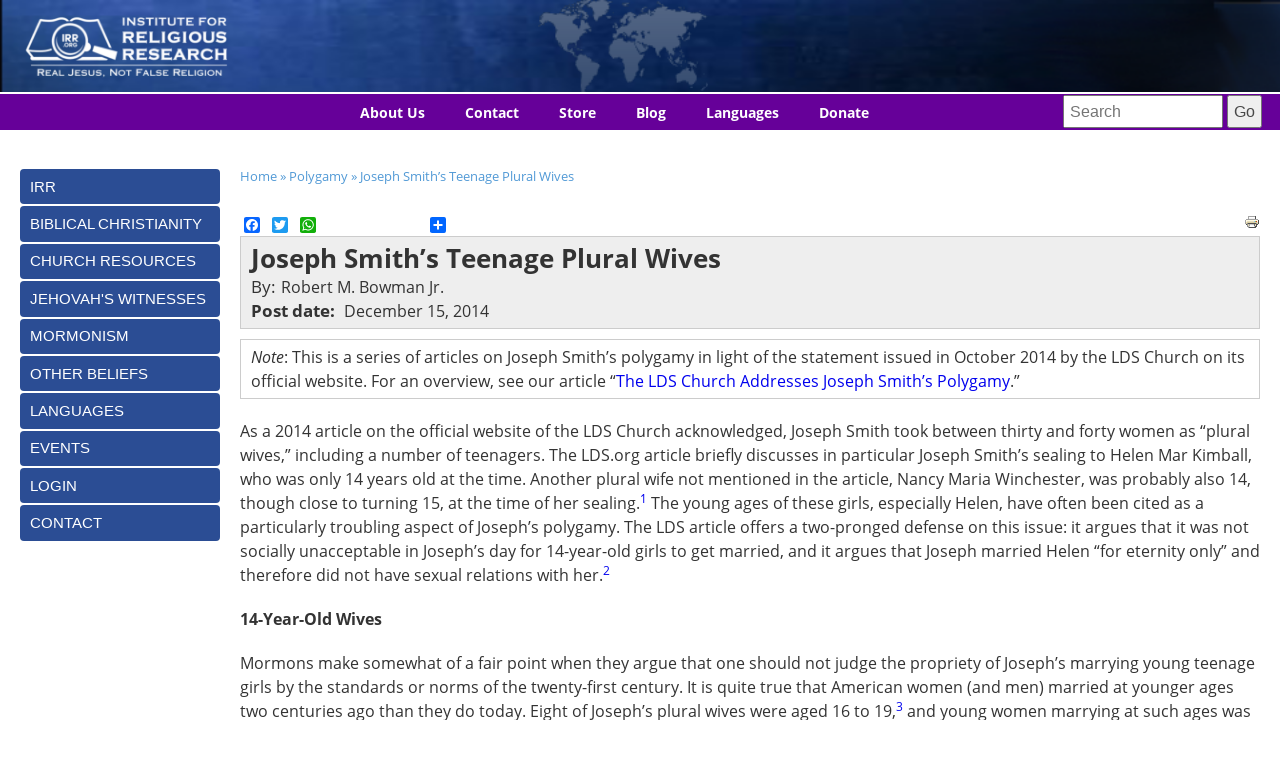

--- FILE ---
content_type: text/html; charset=utf-8
request_url: https://mit.irr.org/joseph-smiths-teenage-plural-wives
body_size: 22839
content:
<!DOCTYPE html PUBLIC "-//W3C//DTD XHTML+RDFa 1.0//EN"
  "http://www.w3.org/MarkUp/DTD/xhtml-rdfa-1.dtd">
<html xmlns="http://www.w3.org/1999/xhtml" xml:lang="en" version="XHTML+RDFa 1.0" dir="ltr"
  xmlns:content="http://purl.org/rss/1.0/modules/content/"
  xmlns:dc="http://purl.org/dc/terms/"
  xmlns:foaf="http://xmlns.com/foaf/0.1/"
  xmlns:rdfs="http://www.w3.org/2000/01/rdf-schema#"
  xmlns:sioc="http://rdfs.org/sioc/ns#"
  xmlns:sioct="http://rdfs.org/sioc/types#"
  xmlns:skos="http://www.w3.org/2004/02/skos/core#"
  xmlns:xsd="http://www.w3.org/2001/XMLSchema#"
  xmlns:schema="http://schema.org/"
  xmlns:fb="http://www.facebook.com/2008/fbml">

<head profile="http://www.w3.org/1999/xhtml/vocab">
  <!--[if IE]><![endif]-->
<meta http-equiv="Content-Type" content="text/html; charset=utf-8" />
<link href="https://mit.irr.org/joseph-smiths-teenage-plural-wives" rel="alternate" hreflang="en" />
<link href="https://mit.irr.org/pt-br/joseph-smith-e-suas-esposas-plurais-adolescentes" rel="alternate" hreflang="pt-br" />
<link href="https://mit.irr.org/es/jose-smith-y-sus-esposas-plurales-adolescentes" rel="alternate" hreflang="es" />
<link rel="shortcut icon" href="https://mit.irr.org/files/favicon_0.png" type="image/png" />
<script type="application/ld+json">{"@context":"http://schema.org","@type":"Organization","name":"Institute for Religious Research","alternateName":"Institute for Religious Research","url":"https://mit.irr.org/","logo":"https://mit.irr.org/files/files/Images/irr-60.png","address":{"@type":"PostalAddress","streetAddress":"550 West Street","addressLocality":"Cedar Springs","addressRegion":"Michigan","postalCode":"49319"},"contactPoint":{"@type":"ContactPoint","telephone":"+1 (616) 451-4562","contactType":"customer service"},"sameAs":["https://www.facebook.com/IRR.org/",""]}</script>
<meta name="viewport" content="width=device-width, initial-scale=1, maximum-scale=1" />
<meta name="description" content="Joseph Smith&#039;s plural wives included two 14-year-old girls and several other teenagers. What are the facts in these cases and was there anything objectionable about these unions?" />
<meta name="abstract" content="Joseph Smith&#039;s plural wives included several teenagers, including two who were 14 years old." />
<meta name="keywords" content="polygamy, Joseph Smith, plural wives, Helen Mar Kimball, Nancy Winchester, 14 years old, teenagers, sexual relations, time, eternity, Todd Compton, Brian Hales" />
<meta name="rights" content="© 2014 Institute for Religious Research. All rights reserved." />
<meta name="generator" content="Drupal 7 (http://drupal.org)" />
<meta property="og:site_name" content="Institute for Religious Research" />
<meta http-equiv="cache-control" content="public, max-age=86400" />
<meta property="og:title" content="Joseph Smith’s Teenage Plural Wives" />
<meta property="og:description" content="Joseph Smith&#039;s plural wives included two 14-year-old girls and several other teenagers. What are the facts in these cases and was there anything objectionable about these unions?" />
<meta property="og:updated_time" content="2017-08-24T11:41:14-04:00" />
<meta name="twitter:card" content="summary_large_image" />
<meta name="twitter:url" content="https://mit.irr.org/joseph-smiths-teenage-plural-wives" />
<meta name="twitter:title" content="Joseph Smith’s Teenage Plural Wives" />
<meta name="twitter:description" content="Joseph Smith&#039;s plural wives included two 14-year-old girls and several other teenagers. What are the facts in these cases and was there anything objectionable about these unions?" />
<meta property="article:published_time" content="2014-12-15T10:55:54-05:00" />
<meta property="article:modified_time" content="2017-08-24T11:41:14-04:00" />
<meta itemprop="name" content="Joseph Smith’s Teenage Plural Wives" />
<meta itemprop="description" content="Joseph Smith&#039;s plural wives included two 14-year-old girls and several other teenagers. What are the facts in these cases and was there anything objectionable about these unions?" />
  <title>Joseph Smith’s Teenage Plural Wives | Institute for Religious Research</title>
  <link type="text/css" rel="stylesheet" href="/files/advagg_css/css__BJ6Ou6QsBRtnFTmxaakamOIS8n4QswDP2XnnZ1sxtaM__NBuvkP6eInGIkb1aJvUHx5PX79XApuxBDkk_77W5tYk__GQyjfjgfNXgzUqwmO_9hKwCQ3MBtwZ6vVzCPqNnocPU.css" media="all" />
<link type="text/css" rel="stylesheet" href="/files/advagg_css/css__qDzykkRR2JV2OrEqc6UIpb8WWv8EhdfjWsdDdaWeO48__8gMrUFbkcC8wGY7OiP4aGBb0kwlwuQ4_1zp1BZ3cz4M__GQyjfjgfNXgzUqwmO_9hKwCQ3MBtwZ6vVzCPqNnocPU.css" media="all" />
<link type="text/css" rel="stylesheet" href="/files/advagg_css/css__h5kSCkBLOgjmH2-Yq7byLptHUnuipLb8Aq3TJTM8lR0__9I4XXlcw12IxQkoyimLWUAEdhxXDWKZmSJqdyOP-LaA__GQyjfjgfNXgzUqwmO_9hKwCQ3MBtwZ6vVzCPqNnocPU.css" media="all" />
<link type="text/css" rel="stylesheet" href="/files/advagg_css/css__wN4c9DWE0H1QWA5nL8YLexiD3-FiXqbz9R0ZoWEREF0__g7HkgfKKIm1I6FsA_gXBxss1dfxUdnHLjoLpLfoVC-E__GQyjfjgfNXgzUqwmO_9hKwCQ3MBtwZ6vVzCPqNnocPU.css" media="all" />
<link type="text/css" rel="stylesheet" href="/sites/all/modules/popup/popup.css?t7fbou" media="all" />
<link type="text/css" rel="stylesheet" href="/files/advagg_css/css__cZWZtW9QSHufvC85zQTF6uNQqYwFsrDC7bhNrnvcYIM__ElaAuWY9pmkbeJvV8B0AgYtz0BgzmvZZnqRiZ-EahDg__GQyjfjgfNXgzUqwmO_9hKwCQ3MBtwZ6vVzCPqNnocPU.css" media="all" />
<link type="text/css" rel="stylesheet" href="/files/advagg_css/css__1f8FxXEkKoa-I3tlh0IqEPITITJpN40vXx9ptPJHLMw__jNgIvFz9MZ_5ejpMRzhMg7h2iNii27pAg8ra6AtZB3E__GQyjfjgfNXgzUqwmO_9hKwCQ3MBtwZ6vVzCPqNnocPU.css" media="all" />
<link type="text/css" rel="stylesheet" href="/files/advagg_css/css__m9IvXlMn5KNU7QZv9kmSEw6oSlgl5BWKaYYvY8FjJ3E__1Q6G3li6w4uZ1oMPBoNVpkht86KTMk8LH8KG6LLRptI__GQyjfjgfNXgzUqwmO_9hKwCQ3MBtwZ6vVzCPqNnocPU.css" media="print" />

<!--[if lt IE 7]>
<link type="text/css" rel="stylesheet" href="/sites/all/themes/glassland/fix-ie.css?t7fbou" media="all" />
<![endif]-->
  <script src="/files/advagg_js/js__UXwr45yhtN7rpgpxv7jt15iZ_YZ1wLrqatBrJNdTVoU__16FAOU7kBs7ZYP0PjL4yngzH_1_5qpSu-i6wf3PxzIk__GQyjfjgfNXgzUqwmO_9hKwCQ3MBtwZ6vVzCPqNnocPU.js"></script>
<script src="/files/advagg_js/js__0QxirDYJ6ZQmYQA9F0BJP-r1PAEs9WLbgD7TyMXHMZM__1fUA8hV97I1DH80VEHJ-H_EyrrNI7_fjZAauwExdOdY__GQyjfjgfNXgzUqwmO_9hKwCQ3MBtwZ6vVzCPqNnocPU.js"></script>
<script src="/files/advagg_js/js__Q01Lqi3NR0p4fugJ0wpSPhT6KC94dWz_pElEXlg-ZWU__v1GNEcGQi9enYn-fKUaWRfPVzC8xA0PvAnklI1YGX6M__GQyjfjgfNXgzUqwmO_9hKwCQ3MBtwZ6vVzCPqNnocPU.js"></script>
<script src="/files/advagg_js/js__cokck3OaMb1fTY8JYT6ahpnli5CI_qkaNrNoK_8Hs_w__E86MiqQgGqlHk44pw37Fe7W0FuZcujm2aduJzkR7uuY__GQyjfjgfNXgzUqwmO_9hKwCQ3MBtwZ6vVzCPqNnocPU.js"></script>
<script src="/sites/all/modules/popup/popup.js?t7fbou"></script>
<script src="/files/advagg_js/js__iuKRMwlNb2x5k-MzaQVNRjS1_OdFGrPl9rHCjJnhhQk__4sTtkkV1zwolGg65OJulj7p5huYQB_0twtNgj0pNCcc__GQyjfjgfNXgzUqwmO_9hKwCQ3MBtwZ6vVzCPqNnocPU.js"></script>
<script async="async" src="https://mit.irr.org/files/googleanalytics/js?t7fbou"></script>
<script>
<!--//--><![CDATA[//><!--
window.dataLayer = window.dataLayer || [];function gtag(){dataLayer.push(arguments)};gtag("js", new Date());gtag("set", "developer_id.dMDhkMT", true);gtag("config", "G-23BNE756C1", {"groups":"default","cookie_domain":".irr.org","anonymize_ip":true});
//--><!]]>
</script>
<script src="/files/advagg_js/js__73gQ0_-nPY5Du-siaxe7mPZeS-HasdMImbQ8faOqrpw__noQuwxA1g8Wf_n6JSqEY6BMJ_CREcm29By3G3w3Ojac__GQyjfjgfNXgzUqwmO_9hKwCQ3MBtwZ6vVzCPqNnocPU.js"></script>
<script>
<!--//--><![CDATA[//><!--
window.a2a_config=window.a2a_config||{};window.da2a={done:false,html_done:false,script_ready:false,script_load:function(){var a=document.createElement('script'),s=document.getElementsByTagName('script')[0];a.type='text/javascript';a.async=true;a.src='https://static.addtoany.com/menu/page.js';s.parentNode.insertBefore(a,s);da2a.script_load=function(){};},script_onready:function(){da2a.script_ready=true;if(da2a.html_done)da2a.init();},init:function(){for(var i=0,el,target,targets=da2a.targets,length=targets.length;i<length;i++){el=document.getElementById('da2a_'+(i+1));target=targets[i];a2a_config.linkname=target.title;a2a_config.linkurl=target.url;if(el){a2a.init('page',{target:el});el.id='';}da2a.done=true;}da2a.targets=[];}};(function ($){Drupal.behaviors.addToAny = {attach: function (context, settings) {if (context !== document && window.da2a) {if(da2a.script_ready)a2a.init_all();da2a.script_load();}}}})(jQuery);a2a_config.callbacks=a2a_config.callbacks||[];a2a_config.callbacks.push({ready:da2a.script_onready});a2a_config.overlays=a2a_config.overlays||[];a2a_config.templates=a2a_config.templates||{};
//--><!]]>
</script>
<script src="/files/advagg_js/js__3anZmE-MgT-dTRFewN_pjt3yTqf1PbuMXcTyRNhfP74__a_Fyx-2WkThvXoAu_r8X2tVdMbGqr3dfrXcWEf7Yvs0__GQyjfjgfNXgzUqwmO_9hKwCQ3MBtwZ6vVzCPqNnocPU.js"></script>
<script src="/files/advagg_js/js__JnKdqRAT6r8UfEqn2vP_4EgZUeQKaiTP38ByNwZ-mlw__rW1vG0wcVX_o5ixgaZLKG2whqEvziownmQ679jJPV0M__GQyjfjgfNXgzUqwmO_9hKwCQ3MBtwZ6vVzCPqNnocPU.js"></script>
<script>
<!--//--><![CDATA[//><!--
jQuery.extend(Drupal.settings, {"basePath":"\/","pathPrefix":"","setHasJsCookie":0,"ajaxPageState":{"theme":"glassland","theme_token":"grX1sLhe2CZMRp1fV6FTeI60cu2l1XIR0nsmSF5EjRM","jquery_version":"1.12","jquery_version_token":"qLy4TBKi_Swj8sXZFftHah7_VvCs5m06Eep050kydeo","css":{"modules\/system\/system.base.css":1,"modules\/system\/system.menus.css":1,"modules\/system\/system.messages.css":1,"modules\/system\/system.theme.css":1,"misc\/ui\/jquery.ui.core.css":1,"misc\/ui\/jquery.ui.theme.css":1,"misc\/ui\/jquery.ui.accordion.css":1,"misc\/vertical-tabs.css":1,"sites\/all\/modules\/field_group\/horizontal-tabs\/horizontal-tabs.css":1,"modules\/aggregator\/aggregator.css":1,"sites\/all\/modules\/calendar\/css\/calendar_multiday.css":1,"sites\/all\/modules\/colorbox_node\/colorbox_node.css":1,"modules\/comment\/comment.css":1,"sites\/all\/modules\/date\/date_repeat_field\/date_repeat_field.css":1,"sites\/all\/modules\/domain\/domain_nav\/domain_nav.css":1,"modules\/field\/theme\/field.css":1,"sites\/all\/modules\/i18n_menu_overview\/css\/i18n_menu_overview.css":1,"modules\/node\/node.css":1,"modules\/search\/search.css":1,"sites\/all\/modules\/ubercart\/uc_file\/uc_file.css":1,"sites\/all\/modules\/ubercart\/uc_order\/uc_order.css":1,"sites\/all\/modules\/ubercart\/uc_product\/uc_product.css":1,"sites\/all\/modules\/ubercart\/uc_store\/uc_store.css":1,"modules\/user\/user.css":1,"sites\/all\/modules\/views\/css\/views.css":1,"sites\/all\/modules\/accordion_menu\/accordion_menu.css":1,"sites\/all\/libraries\/animate\/animate.min.css":1,"sites\/all\/modules\/colorbox\/styles\/default\/colorbox_style.css":1,"sites\/all\/modules\/ctools\/css\/ctools.css":1,"sites\/all\/modules\/panels\/css\/panels.css":1,"sites\/all\/modules\/popup\/popup.css":1,"sites\/all\/modules\/taxonomy_access\/taxonomy_access.css":1,"sites\/all\/modules\/print\/print_ui\/css\/print_ui.theme.css":1,"sites\/all\/modules\/colorbox_swipe\/colorbox_swipe.css":1,"sites\/all\/modules\/addtoany\/addtoany.css":1,"sites\/all\/libraries\/fontawesome\/css\/font-awesome.css":1,"sites\/all\/modules\/custom_search\/custom_search.css":1,"sites\/all\/libraries\/mmenu\/main\/src\/css\/jquery.mmenu.all.css":1,"sites\/all\/libraries\/mmenu\/icomoon\/icomoon.css":1,"sites\/all\/modules\/mmenu\/themes\/mm-basic\/styles\/mm-basic.css":1,"sites\/all\/themes\/glassland\/style.css":1,"sites\/all\/themes\/glassland\/glassland.css":1,"sites\/all\/themes\/glassland\/print.css":1,"sites\/all\/themes\/glassland\/fix-ie.css":1},"js":{"sites\/all\/modules\/accordion_menu\/js\/accordion-menu.js":1,"sites\/all\/libraries\/jquery.event.move\/js\/jquery.event.move.js":1,"sites\/all\/libraries\/jquery.event.swipe\/js\/jquery.event.swipe.js":1,"sites\/all\/modules\/colorbox_swipe\/colorbox_swipe.js":1,"sites\/all\/modules\/addthis\/addthis.js":1,"sites\/all\/modules\/jquery_update\/replace\/jquery\/1.12\/jquery.min.js":1,"misc\/jquery-extend-3.4.0.js":1,"misc\/jquery-html-prefilter-3.5.0-backport.js":1,"misc\/jquery.once.js":1,"misc\/drupal.js":1,"sites\/all\/modules\/jquery_update\/js\/jquery_browser.js":1,"sites\/all\/modules\/jquery_update\/replace\/ui\/ui\/minified\/jquery.ui.core.min.js":1,"sites\/all\/modules\/jquery_update\/replace\/ui\/ui\/minified\/jquery.ui.widget.min.js":1,"sites\/all\/modules\/jquery_update\/replace\/ui\/ui\/minified\/jquery.ui.accordion.min.js":1,"misc\/vertical-tabs.js":1,"sites\/all\/modules\/field_group\/horizontal-tabs\/horizontal-tabs.js":1,"misc\/form-single-submit.js":1,"misc\/form.js":1,"misc\/ajax.js":1,"sites\/all\/modules\/jquery_update\/js\/jquery_update.js":1,"sites\/all\/modules\/button_field\/js\/button_field.ajax.js":1,"sites\/all\/modules\/entityreference\/js\/entityreference.js":1,"sites\/all\/modules\/ubercart\/uc_file\/uc_file.js":1,"sites\/all\/libraries\/colorbox\/jquery.colorbox-min.js":1,"sites\/all\/modules\/colorbox\/js\/colorbox.js":1,"sites\/all\/modules\/colorbox\/styles\/default\/colorbox_style.js":1,"sites\/all\/modules\/colorbox\/js\/colorbox_load.js":1,"sites\/all\/modules\/colorbox\/js\/colorbox_inline.js":1,"sites\/all\/modules\/popup\/popup.js":1,"sites\/all\/modules\/custom_search\/js\/custom_search.js":1,"sites\/all\/libraries\/wow\/dist\/wow.min.js":1,"sites\/all\/modules\/google_analytics\/googleanalytics.js":1,"https:\/\/mit.irr.org\/files\/googleanalytics\/js?t7fbou":1,"sites\/all\/modules\/field_group\/field_group.js":1,"misc\/collapse.js":1,"sites\/all\/modules\/blockanimate\/js\/blockanimate.js":1,"misc\/progress.js":1,"sites\/all\/modules\/mmenu\/js\/mmenu.js":1,"sites\/all\/libraries\/mmenu\/hammer\/hammer.js":1,"sites\/all\/libraries\/mmenu\/jquery.hammer\/jquery.hammer.js":1,"sites\/all\/libraries\/mmenu\/main\/src\/js\/jquery.mmenu.min.all.js":1,"sites\/all\/modules\/colorbox_node\/colorbox_node.js":1,"sites\/all\/themes\/glassland\/glassland.js":1}},"colorbox":{"opacity":"0.85","current":"{current} of {total}","previous":"\u00ab Prev","next":"Next \u00bb","close":"Close","maxWidth":"98%","maxHeight":"98%","fixed":true,"mobiledetect":false,"mobiledevicewidth":"480px","file_public_path":"\/files","specificPagesDefaultValue":"admin*\nimagebrowser*\nimg_assist*\nimce*\nnode\/add\/*\nnode\/*\/edit\nprint\/*\nprintpdf\/*\nsystem\/ajax\nsystem\/ajax\/*"},"popup":{"effects":{"show":{"default":"this.body.show();","fade":"\n        if (this.opacity){\n          this.body.fadeTo(\u0027medium\u0027,this.opacity);\n        }else{\n          this.body.fadeIn(\u0027medium\u0027);\n        }","slide-down":"this.body.slideDown(\u0027medium\u0027)","slide-down-fade":"\n        this.body.animate(\n          {\n            height:\u0027show\u0027,\n            opacity:(this.opacity ? this.opacity : \u0027show\u0027)\n          }, \u0027medium\u0027\n        );"},"hide":{"default":"this.body.hide();","fade":"this.body.fadeOut(\u0027medium\u0027);","slide-down":"this.body.slideUp(\u0027medium\u0027);","slide-down-fade":"\n        this.body.animate(\n          {\n            height:\u0027hide\u0027,\n            opacity:\u0027hide\u0027\n          }, \u0027medium\u0027\n        );"}},"linger":250,"delay":0},"custom_search":{"form_target":"_self","solr":0},"better_exposed_filters":{"views":{"fc_sidebar_display":{"displays":{"block_2":{"filters":[]}}},"series":{"displays":{"block_4":{"filters":[]},"block":{"filters":[]},"block_3":{"filters":[]}}},"gn4u_related_content":{"displays":{"block_3":{"filters":[]}}},"staff":{"displays":{"block_2":{"filters":[]}}},"gn4u_sidebar_links":{"displays":{"block_6":{"filters":[]}}},"article_translations":{"displays":{"block":{"filters":[]}}},"author":{"displays":{"block_1":{"filters":[]}}}}},"accordion_menu":{"delta-1":{"menuDepth":"3","animated":"slide","heightStyle":"content","autoHeight":false,"clearStyle":false,"fillSpace":false,"event":"mousedown","header":"h3","collapsible":true,"navigation":false,"icons":{"header":"ui-icon-triangle-1-e","headerSelected":"ui-icon-triangle-1-s","empty":"ui-icon-triangle-1-s"},"cookie":{"path":"\/"},"active":false,"0":"heightStyle: \u0027content\u0027"}},"accordion_menu_active_trail":{"delta-1":[0,"27088"]},"mmenu":{"mmenu_left":{"enabled":"1","title":"Left menu","name":"mmenu_left","blocks":[{"module_delta":"system|main-menu","menu_parameters":{"min_depth":"1"},"title":"\u003Cnone\u003E","collapsed":"0","wrap":"1","module":"system","delta":"main-menu"},{"module_delta":"menu|menu-main-menu-purple","menu_parameters":{"min_depth":"1"},"title":"\u003Cnone\u003E","collapsed":"0","wrap":"1","module":"menu","delta":"menu-main-menu-purple"},{"module_delta":"search|form","menu_parameters":{"min_depth":"1"},"title":"\u003Cnone","collapsed":"0","wrap":"1","module":"search","delta":"form"},{"module_delta":"menu|menu-main-menu-es","menu_parameters":{"min_depth":"1"},"title":"\u003Cnone\u003E","collapsed":"0","wrap":"1","module":"menu","delta":"menu-main-menu-es"},{"module_delta":"menu|menu-main-menu-pt-br","menu_parameters":{"min_depth":"1"},"title":"\u003Cnone\u003E","collapsed":"0","wrap":"1","module":"menu","delta":"menu-main-menu-pt-br"}],"options":{"classes":"mm-basic mm-slide","effects":{"mm-slide":"mm-slide"},"slidingSubmenus":true,"clickOpen":{"open":true,"selector":"#block-block-56"},"counters":{"add":true,"update":true},"dragOpen":{"open":true,"pageNode":"body","threshold":100,"maxStartPos":50},"footer":{"add":true,"content":"","title":"Copyright \u00a92020","update":true},"header":{"add":true,"content":"","title":"Institute For Religious Research","update":true},"labels":{"collapse":false},"offCanvas":{"enabled":true,"modal":false,"moveBackground":true,"position":"left","zposition":"front"},"searchfield":{"add":false,"addTo":"menu","search":false,"placeholder":"Search","noResults":"No results found.","showLinksOnly":true}},"configurations":{"clone":false,"preventTabbing":false,"panelNodetype":"div, ul, ol","transitionDuration":400,"classNames":{"label":"Label","panel":"Panel","selected":"Selected","buttonbars":{"buttonbar":"anchors"},"counters":{"counter":"Counter"},"fixedElements":{"fixedTop":"FixedTop","fixedBottom":"FixedBottom"},"footer":{"panelFooter":"Footer"},"header":{"panelHeader":"Header","panelNext":"Next","panelPrev":"Prev"},"labels":{"collapsed":"Collapsed"},"toggles":{"toggle":"Toggle","check":"Check"}},"dragOpen":{"width":{"perc":0.8000000000000000444089209850062616169452667236328125,"min":140,"max":440},"height":{"perc":0.8000000000000000444089209850062616169452667236328125,"min":140,"max":880}},"offCanvas":{"menuInjectMethod":"prepend","menuWrapperSelector":"body","pageNodetype":"div","pageSelector":"body \u003E div"}},"custom":[],"position":"left"}},"googleanalytics":{"account":["G-23BNE756C1"],"trackOutbound":1,"trackMailto":1,"trackDownload":1,"trackDownloadExtensions":"7z|aac|arc|arj|asf|asx|avi|bin|csv|doc(x|m)?|dot(x|m)?|exe|flv|gif|gz|gzip|hqx|jar|jpe?g|js|mp(2|3|4|e?g)|mov(ie)?|msi|msp|pdf|phps|png|ppt(x|m)?|pot(x|m)?|pps(x|m)?|ppam|sld(x|m)?|thmx|qtm?|ra(m|r)?|sea|sit|tar|tgz|torrent|txt|wav|wma|wmv|wpd|xls(x|m|b)?|xlt(x|m)|xlam|xml|z|zip","trackColorbox":1,"trackDomainMode":1},"urlIsAjaxTrusted":{"\/joseph-smiths-teenage-plural-wives":true},"field_group":{"html-element":"full","fieldset":"full","htabs":"full","htab":"full","tab":"full","tabs":"full"},"colorbox_node":{"width":"100%","height":"100%"}});
//--><!]]>
</script>
</head>
<body class="html not-front not-logged-in one-sidebar sidebar-first page-node page-node- page-node-3116 node-type-article domain-mit-irr-org i18n-en fluid-width" >
  <div id="skip-link">
    <a href="#main-content" class="element-invisible element-focusable">Skip to main content</a>
  </div>
      
  <div id="wrapper">
    <div id="container" class="clearfix">

      <div id="header">
	   <div id="top-part">
        <div id="logo-floater">
                              <div id="branding"><a href="//irr.org/" title="IRR Home Page">
                          <img src="https://mit.irr.org/files/logo.png" alt="Institute for Religious Research | Latter-day Saints (Mormonism)" title="Institute for Religious Research | Latter-day Saints (Mormonism)" id="logo" />
                        </a><div class="site-name"><span>Institute for Religious Research</span> Latter-day Saints (Mormonism)</div></div>
                          </div>

                <div id="splash">
            <div class="region region-splash">
    <div id="block-block-52" class="block block-block clearfix">

    
  <div class="content">
    <p>Map</p>
  </div>
</div>
  </div>
        </div>
      	  </div>
	  <div id="second-part" class="clr">
      
	          <div id="primary-links">
            <div class="region region-primarylinks">
    <div id="block-block-56" class="block block-block clearfix">

    
  <div class="content">
    <p>Menu</p>
  </div>
</div>
<div id="block-menu-menu-main-menu-purple" class="block block-menu clearfix">

    
  <div class="content">
    <ul class="menu"><li class="first leaf"><a href="//irr.org/category/about-us" title="">About Us</a></li>
<li class="leaf"><a href="//irr.org/contact">Contact</a></li>
<li class="leaf"><a href="https://irr.org/store">Store</a></li>
<li class="collapsed"><a href="https://robertbowman.net/" title="">Blog</a></li>
<li class="leaf"><a href="/languages" title="Check out IRR&#039;s content in many languages">Languages</a></li>
<li class="last leaf"><a href="//irr.org/donate">Donate</a></li>
</ul>  </div>
</div>
<div id="block-search-form" class="block block-search clearfix">

    
  <div class="content">
    <form class="search-form" role="search" action="/joseph-smiths-teenage-plural-wives" method="post" id="search-block-form" accept-charset="UTF-8"><div><div class="container-inline">
      <h2 class="element-invisible">Search form</h2>
    <div class="form-item form-type-textfield form-item-search-block-form">
  <input title="Enter the terms you wish to search for." class="custom-search-box form-text" placeholder="Search" type="text" id="edit-search-block-form--2" name="search_block_form" value="" size="15" maxlength="128" />
</div>
<div class="form-actions form-wrapper" id="edit-actions"><input type="submit" id="edit-submit" name="op" value="Go" class="form-submit" /></div><input type="hidden" name="form_build_id" value="form-MjLPpXDFcqxkOii8RB9-S-MHdizIZxwUufS0qxvvYd4" />
<input type="hidden" name="form_id" value="search_block_form" />
</div>
</div></form>  </div>
</div>
  </div>
        </div>
      	  
	  
	  </div>
      </div> <!-- /#header -->

      <div id="center" class="left-content">
          <h2 class="element-invisible">You are here</h2><nav class="breadcrumb"><a href="/">Home</a> » <a href="/category/polygamy">Polygamy</a> » <a href="/joseph-smiths-teenage-plural-wives" class="active">Joseph Smith’s Teenage Plural Wives</a></nav>          <a id="main-content"></a>
          <div id="tabs-wrapper" class="clearfix">                                <h1 class="with-tabs">Joseph Smith’s Teenage Plural Wives</h1>
                              </div>                                                  		  <div class="clearfix">
              <div class="region region-content">
    <div id="block-system-main" class="block block-system clearfix">

    
  <div class="content">
    <div  about="/joseph-smiths-teenage-plural-wives" typeof="schema:Article sioc:Item foaf:Document" class="ds-1col node node-article node-promoted view-mode-full lib- dateshow-true clearfix">

  
  <span class="a2a_kit a2a_target addtoany_list" id="da2a_2">
      <a class="a2a_button_facebook"></a>
<a class="a2a_button_twitter"></a>
<a class="a2a_button_whatsapp"></a>
<a class="a2a_button_facebook_like"></a>
      <a class="a2a_dd addtoany_share_save" href="https://www.addtoany.com/share#url=https%3A%2F%2Fmit.irr.org%2Fjoseph-smiths-teenage-plural-wives&amp;title=Joseph%20Smith%E2%80%99s%20Teenage%20Plural%20Wives"></a>
      
    </span>
    <fieldset class="collapsible collapsed group-settings field-group-fieldset admin-features form-wrapper"><legend><span class="fieldset-legend">Settings</span></legend><div class="fieldset-wrapper"><div class="field-group-htabs-wrapper group-settings-group field-group-htabs"><h2 class="element-invisible">Settings Group</h2><div class="horizontal-tabs-panes"><fieldset class="collapsible collapsed group-media field-group-htab form-wrapper"><legend><span class="fieldset-legend">Media</span></legend><div class="fieldset-wrapper"><div class="field-group-tabs-wrapper group-media-vertical-tabs field-group-tabs"><h2 class="element-invisible">Vertical Tabs</h2><div class="vertical-tabs-panes"><input class="vertical-tabs-active-tab" type="hidden" />
</div></div></div></fieldset>
</div></div></div></fieldset>
<div class="field field-name-print-email field-type-ds field-label-hidden"><div class="field-items"><div class="field-item even"><span class="print_html"><a href="https://mit.irr.org/print/joseph-smiths-teenage-plural-wives" title="Display a printer-friendly version of this page." class="print-page" onclick="window.open(this.href); return false" rel="nofollow"><img class="print-icon" typeof="foaf:Image" src="https://mit.irr.org/sites/all/modules/print/icons/print_icon.png" width="16px" height="16px" alt="Printer-friendly version" title="Printer-friendly version" /></a></span></div></div></div><div class="group-header field-group-fieldset article-header-background"><div class="field field-name-title field-type-ds field-label-hidden"><div class="field-items"><div class="field-item even" property="schema:name"><h1>Joseph Smith’s Teenage Plural Wives</h1></div></div></div><div class="field field-name-taxonomy-vocabulary-7 field-type-taxonomy-term-reference field-label-hidden"><div class="field-items"><div class="field-item even">Robert M. Bowman Jr.</div></div></div><div class="field-name-post-date field-label-inline field field-name-post-date field-type-ds field-label-inline clearfix"><div class="label-inline field-label">Post date:&nbsp;</div><div class="field-items"><div class="field field-item" property="schema:datePublished">December 15, 2014</div></div></div></div><div class="field field-name-body field-type-text-with-summary field-label-hidden"><div class="field-items"><div class="field-item even" property="content:encoded"><p style="padding: 5px 10px; border: 1px solid #ccc;"><em>Note</em>: This is a series of articles on Joseph Smith’s polygamy in light of the statement issued in October 2014 by the LDS Church on its official website. For an overview, see our article “<a href="/lds-church-addresses-joseph-smiths-polygamy" title="The LDS Church Addresses Joseph Smith’s Polygamy">The LDS Church Addresses Joseph Smith’s Polygamy</a>.”</p>
<p>As a 2014 article on the official website of the LDS Church acknowledged, Joseph Smith took between thirty and forty women as “plural wives,” including a number of teenagers. The LDS.org article briefly discusses in particular Joseph Smith’s sealing to Helen Mar Kimball, who was only 14 years old at the time. Another plural wife not mentioned in the article, Nancy Maria Winchester, was probably also 14, though close to turning 15, at the time of her sealing.<a href="file:///C:/Users/Jesse/Downloads/Joseph%20Smith's%20Teenage%20Plural%20Wives.docx#_edn1" title=""></a><a href="#_irr_end1" title="End Note #1" class="see-footnote ref" id="_irr_end_ref1"><sup>1</sup></a> The young ages of these girls, especially Helen, have often been cited as a particularly troubling aspect of Joseph’s polygamy. The LDS article offers a two-pronged defense on this issue: it argues that it was not socially unacceptable in Joseph’s day for 14-year-old girls to get married, and it argues that Joseph married Helen “for eternity only” and therefore did not have sexual relations with her.<a href="file:///C:/Users/Jesse/Downloads/Joseph%20Smith's%20Teenage%20Plural%20Wives.docx#_edn2" title=""></a><a href="#_irr_end2" title="End Note #2" class="see-footnote ref" id="_irr_end_ref2"><sup>2</sup></a></p>
<p><strong>14-Year-Old Wives</strong></p>
<p>Mormons make somewhat of a fair point when they argue that one should not judge the propriety of Joseph’s marrying young teenage girls by the standards or norms of the twenty-first century. It is quite true that American women (and men) married at younger ages two centuries ago than they do today. Eight of Joseph’s plural wives were aged 16 to 19,<a href="file:///C:/Users/Jesse/Downloads/Joseph%20Smith's%20Teenage%20Plural%20Wives.docx#_edn3" title=""></a><a href="#_irr_end3" title="End Note #3" class="see-footnote ref" id="_irr_end_ref3"><sup>3</sup></a> and young women marrying at such ages was quite common and acceptable in the first half of the nineteenth century throughout most if not all of the United States. It is probably unfair to criticize these marriages simply on the basis of the age of the wives, though their ages <em>are</em> of significance <em>in context</em>, as shall be explained.</p>
<p>The two 14-year-old girls were barely old enough to be legally married. LDS author Brian Hales quotes the 1842 Nauvoo City Council ordinance, which itself was simply quoting Illinois state law: “All male persons over the age of seventeen years, and <em>females over the age of fourteen years</em>, may contract and be joined in marriage, provided, in all cases where either party is a minor, the consent of parents or guardians be first had.”<a href="file:///C:/Users/Jesse/Downloads/Joseph%20Smith's%20Teenage%20Plural%20Wives.docx#_edn4" title=""></a><a href="#_irr_end4" title="End Note #4" class="see-footnote ref" id="_irr_end_ref4"><sup>4</sup></a> Depending on how one looks at the matter, this fact either vindicates Joseph or reflects poorly on him. It clears him of the accusation that he committed statutory rape or anything of that nature, but it supports the accusation that he was taking wives of extremely young, albeit legal, age. The fact that <em>two</em> of his plural wives were 14 (or in one case perhaps barely 15) exacerbates the offensiveness of these unions, particularly since he was 37 years old at the time.</p>
<p>Hales indirectly admits the problem when he comments that “with the exception of the two fourteen-year-olds (Helen Mar Kimball and Nancy M. Winchester), the ages of these women were not necessarily eyebrow-raising.”<a href="file:///C:/Users/Jesse/Downloads/Joseph%20Smith's%20Teenage%20Plural%20Wives.docx#_edn5" title=""></a><a href="#_irr_end5" title="End Note #5" class="see-footnote ref" id="_irr_end_ref5"><sup>5</sup></a> His comment is an indirect admission that the ages of Helen and Nancy when they were given to Joseph as wives <em>would</em> have raised some eyebrows.</p>
<p>It should also be understood that what bothers many people today about these particular unions is not merely the girls’ ages in the abstract but the fact of their extreme youth in the context of Joseph’s polygamy and the way in which he persuaded them to agree to become his wives. A particularly offensive aspect of the matter is Joseph’s telling the girls that their sealing to him would ensure their full salvation and that of their families. It is difficult not to see this means of persuasion as anything other than the spiritual manipulation of impressionable young girls.</p>
<p><strong>Joseph’s Sexual Relations with His Teenage Wives</strong></p>
<p>The second point on which the LDS.org article offers a defense is the matter of Joseph having sexual relations with such young women. According to the article, “Helen Mar Kimball spoke of her sealing to Joseph as being ‘for eternity alone,’ suggesting that the relationship did not involve sexual relations.” This is one of the most blatant misrepresentations of the facts in the article. The article refers to Helen’s autobiography, in which she included a poem with the following lines:</p>
<p style="padding-left: 30px;"><em>I thought through this life my time will be my own<br /></em><em>The step I now am taking’s for eternity alone</em>….</p>
<p>The words “I thought” (note the past tense verb) indicate that what Helen was saying was that when she agreed to her plural marriage to Joseph Smith, she had naively thought that it was “for eternity alone,” but that turned out not to be the case.<a href="file:///C:/Users/Jesse/Downloads/Joseph%20Smith's%20Teenage%20Plural%20Wives.docx#_edn6" title=""></a><a href="#_irr_end6" title="End Note #6" class="see-footnote ref" id="_irr_end_ref6"><sup>6</sup></a> Hales, who quotes the poem at length, acknowledges, “It is obvious that Helen’s sealing was for both time and eternity,” and gives additional support for this conclusion.<a href="file:///C:/Users/Jesse/Downloads/Joseph%20Smith's%20Teenage%20Plural%20Wives.docx#_edn7" title=""></a><a href="#_irr_end7" title="End Note #7" class="see-footnote ref" id="_irr_end_ref7"><sup>7</sup></a></p>
<p>The fact that Helen Mar Kimball was sealed to Joseph for time as well as for eternity does not prove that he had sexual relations with her, but it shows that he <em>intended</em> to do so. Hales emphasizes that she “was not called to testify in the 1892 Temple Lot trial” by the LDS Church, which called on other plural wives of Joseph Smith to testify that he had in fact practiced plural marriage (disputed by the Temple Lot sect). Hales argues strongly that their failure to summon Helen to testify is best explained by the fact that Joseph’s marriage to her had not been consummated.<a href="file:///C:/Users/Jesse/Downloads/Joseph%20Smith's%20Teenage%20Plural%20Wives.docx#_edn8" title=""></a><a href="#_irr_end8" title="End Note #8" class="see-footnote ref" id="_irr_end_ref8"><sup>8</sup></a> This is a plausible explanation, but it might also be that her age at the time of the union would have been an embarrassment. In addition, her report that she initially thought the marriage was “for eternity” only and afterward found out that it was also “for time” implies that Joseph somehow let her know that he expected to have conjugal relations with her. The simplest scenario is that he approached her for that purpose. Thus, although it cannot be proved that Joseph had sexual relations with Helen, it seems likely that he either did so or at least made known to her his intention to do so. The same conclusion seems warranted in the case of Nancy Winchester, about whose relationship with Joseph little specific is known.</p>
<p>What is reasonably clear is that Joseph engaged in sexual activity with many of his plural wives and would presumably have done so eventually with Helen and Nancy as well. We can be reasonably sure about this because the evidence shows that Joseph probably had sexual relations with all or nearly all of his other eight teenage plural wives (the ones ages 16 to 19, again counting Fanny Alger). Hales acknowledges this was the case with at least six and possibly seven of them,<a href="file:///C:/Users/Jesse/Downloads/Joseph%20Smith's%20Teenage%20Plural%20Wives.docx#_edn9" title=""></a><a href="#_irr_end9" title="End Note #9" class="see-footnote ref" id="_irr_end_ref9"><sup>9</sup></a> and the one he does not include, the 16-year-old Flora Ann Woodworth, was almost certainly understood as having been sealed “for time” as well as for eternity.<a href="file:///C:/Users/Jesse/Downloads/Joseph%20Smith's%20Teenage%20Plural%20Wives.docx#_edn10" title=""></a><a href="#_irr_end10" title="End Note #10" class="see-footnote ref" id="_irr_end_ref10"><sup>10</sup></a> Given that Joseph claimed he was restoring the polygamy practiced in the Old Testament—which of course had sexual activity as an essential element—it really does not make much sense to claim that Joseph took teenage plural wives without intending to have sexual relations with them. Thus, it seems fair and reasonable to conclude that Joseph regarded <em>all</em> of his teenage plural wives, including the two 14-year-old girls, as wives in the full sense, including the right and potential for sexual relationships.</p>
<p> </p>
<p><em>For in-depth treatment of some of the issues discussed here, see also the following articles:</em></p>
<p> </p>
<p><a href="/lds-church-addresses-joseph-smiths-polygamy" title="The LDS Church Addresses Joseph Smith’s Polygamy">LDS Church Addresses Joseph Smith’s Polygamy (overview article)</a></p>
<p><a href="/joseph-smith-and-fanny-alger" title="Joseph Smith and Fanny Alger">Joseph Smith and Fanny Alger</a></p>
<p><a href="/joseph-smiths-polyandrous-plural-marriages" title="Joseph Smith’s Polyandrous Plural Marriages">Joseph Smith’s Polyandrous Plural Marriages</a></p>
<p><a href="/abraham-hagar-and-joseph-smiths-polygamy-mormon-use-of-abraham-precedent-plural-marriage" title="Abraham, Hagar, and Joseph Smith’s Polygamy: The Mormon Use of Abraham as Precedent for Plural Marriage">Abraham, Hagar, and Joseph Smith’s Polygamy</a></p>
<p><a href="/polygamy-of-david-and-solomon" title="The Polygamy of David and Solomon">The Polygamy of David and Solomon</a></p>
<p><em>And see further our </em><a href="/category/polygamy" title="Resources on Polygamy"><em>main page on Polygamy</em></a><em>, from which you can find still other articles.</em></p>
<p> </p>
<p><strong>NOTES</strong></p>
<div>
<hr width="33%" size="1" />
<div>
<p><a href="file:///C:/Users/Jesse/Downloads/Joseph%20Smith's%20Teenage%20Plural%20Wives.docx#_ednref1" title=""></a><a href="#_irr_end_ref1" title="Reference #1" class="see-footnote bracket-footnote-processed" id="_irr_end1">1. </a> Nancy turned 15 on August 10, 1843. The date of her sealing to Joseph is unknown but could not have been any later than November 1843. More likely she was married before July. See Todd Compton, <em>In Sacred Loneliness: The Plural Wives of Joseph Smith</em> (Salt Lake City: Signature Books, 1997), 606; Brian C. Hales, <em>Joseph Smith’s Polygamy</em>, 3 vols. (Salt Lake City: Greg Kofford Books, 2013), 2:298 n. 97; Craig L. Foster, David Keller, and Gregory L. Smith, “The Age of Joseph Smith’s Plural Wives in Social and Demographic Context,” in <em>The Persistence of Polygamy: Joseph Smith and the Origins of Mormon Polygamy</em> (Independence, MO: John Whitmer Books, 2010), ed. Newell G. Bringhurst and Craig L. Foster, 154 (152-83).</p>
</div>
<div>
<p><a href="file:///C:/Users/Jesse/Downloads/Joseph%20Smith's%20Teenage%20Plural%20Wives.docx#_ednref2" title=""></a><a href="#_irr_end_ref2" title="Reference #2" class="see-footnote bracket-footnote-processed" id="_irr_end2">2. </a> “<a href="https://www.lds.org/topics/plural-marriage-in-kirtland-and-nauvoo?lang=eng" target="_blank" title="Plural Marriage in Kirtland and Nauvoo">Plural Marriage in Kirtland and Nauvoo</a>,” LDS.org, 2014.</p>
</div>
<div>
<p><a href="file:///C:/Users/Jesse/Downloads/Joseph%20Smith's%20Teenage%20Plural%20Wives.docx#_ednref3" title=""></a><a href="#_irr_end_ref3" title="Reference #3" class="see-footnote bracket-footnote-processed" id="_irr_end3">3. </a> According to the table in Foster, Keller, and Smith, “Age of Joseph Smith’s Plural Wives,” 154 (and counting Fanny Alger).</p>
</div>
<div>
<p><a href="file:///C:/Users/Jesse/Downloads/Joseph%20Smith's%20Teenage%20Plural%20Wives.docx#_ednref4" title=""></a><a href="#_irr_end_ref4" title="Reference #4" class="see-footnote bracket-footnote-processed" id="_irr_end4">4. </a> Quoted in Hales, <em>Joseph Smith’s Polygamy</em>, 2:291 (emphasis added). “Over the age of fourteen years” applied to anyone who had passed his or her fourteenth birthday.</p>
</div>
<div>
<p><a href="file:///C:/Users/Jesse/Downloads/Joseph%20Smith's%20Teenage%20Plural%20Wives.docx#_ednref5" title=""></a><a href="#_irr_end_ref5" title="Reference #5" class="see-footnote bracket-footnote-processed" id="_irr_end5">5. </a> Ibid., 2:289.</p>
</div>
<div>
<p><a href="file:///C:/Users/Jesse/Downloads/Joseph%20Smith's%20Teenage%20Plural%20Wives.docx#_ednref6" title=""></a><a href="#_irr_end_ref6" title="Reference #6" class="see-footnote bracket-footnote-processed" id="_irr_end6">6. </a> So Compton, <em>In Sacred Loneliness</em>, 500.</p>
</div>
<div>
<p><a href="file:///C:/Users/Jesse/Downloads/Joseph%20Smith's%20Teenage%20Plural%20Wives.docx#_ednref7" title=""></a><a href="#_irr_end_ref7" title="Reference #7" class="see-footnote bracket-footnote-processed" id="_irr_end7">7. </a> Hales, <em>Joseph Smith’s Polygamy</em>, 2:295.</p>
</div>
<div>
<p><a href="file:///C:/Users/Jesse/Downloads/Joseph%20Smith's%20Teenage%20Plural%20Wives.docx#_ednref8" title=""></a><a href="#_irr_end_ref8" title="Reference #8" class="see-footnote bracket-footnote-processed" id="_irr_end8">8. </a> Ibid., 2:297-98.</p>
</div>
<div>
<p><a href="file:///C:/Users/Jesse/Downloads/Joseph%20Smith's%20Teenage%20Plural%20Wives.docx#_ednref9" title=""></a><a href="#_irr_end_ref9" title="Reference #9" class="see-footnote bracket-footnote-processed" id="_irr_end9">9. </a> Ibid., 1:285-87.</p>
</div>
<div>
<p><a href="file:///C:/Users/Jesse/Downloads/Joseph%20Smith's%20Teenage%20Plural%20Wives.docx#_ednref10" title=""></a><a href="#_irr_end_ref10" title="Reference #10" class="see-footnote bracket-footnote-processed" id="_irr_end10">10. </a> One indication of the sexual or at least potential sexual nature of the relationship is the fact that Emma was very angry over it. See ibid., 2:104-108. </p>
</div>
</div>
</div></div></div><ul class="links inline"><li class="comment_forbidden first"></li>
<li class="statistics_counter"><span>12994 reads</span></li>
<li class="translation_es"><a href="/es/jose-smith-y-sus-esposas-plurales-adolescentes" title="José Smith y sus esposas plurales adolescentes" class="translation-link" xml:lang="es" hreflang="es">Español</a></li>
<li class="translation_pt-br last"><a href="/pt-br/joseph-smith-e-suas-esposas-plurais-adolescentes" title="Joseph Smith e suas Esposas Plurais Adolescentes" class="translation-link" xml:lang="pt-br" hreflang="pt-br">Português</a></li>
</ul></div>

  </div>
</div>
  </div>
          </div>
                    
      </div><!-- /.left-corner, /.right-corner, /#squeeze, /#center -->
	          <div id="sidebar-first" class="sidebar-container">
            <div class="region region-sidebar-first">
    <div id="block-accordion-menu-1" class="block block-accordion-menu clearfix">

    
  <div class="content">
    <div class="accordion-menu-wrapper accordion-menu-1 accordion-menu-name-main-menu accordion-menu-source-main-menu">
  <h3 class="accordion-header accordion-header-1 first has-children item-depth-1 odd menu-mlid-28760"><span title="IRR Home page" class="accordion-link">IRR</span></h3>
<div class="accordion-content-1 accordion-content-depth-1"><h3 class="accordion-header accordion-header-1 first no-children item-depth-2 odd menu-mlid-41614"><a href="//irr.org" title="IRR Home page" class="accordion-link">Home</a></h3>
<div class="accordion-content-1 accordion-content-depth-2"></div>
<h3 class="accordion-header accordion-header-2 has-children item-depth-2 even menu-mlid-28770"><span title="" class="accordion-link">About IRR</span></h3>
<div class="accordion-content-2 accordion-content-depth-2"><h3 class="accordion-header accordion-header-1 first no-children item-depth-3 odd menu-mlid-28776"><a href="//irr.org/donate" title="" class="accordion-link">Donate</a></h3>
<div class="accordion-content-1 accordion-content-depth-3"></div>
<h3 class="accordion-header accordion-header-2 no-children item-depth-3 even menu-mlid-28775"><a href="https://irr.org/who-we-are" title="" class="accordion-link">Who We Are</a></h3>
<div class="accordion-content-2 accordion-content-depth-3"></div>
<h3 class="accordion-header accordion-header-3 no-children item-depth-3 odd menu-mlid-53230"><a href="https://irr.org/what-we-believe" title="" class="accordion-link">What We Believe</a></h3>
<div class="accordion-content-3 accordion-content-depth-3"></div>
<h3 class="accordion-header accordion-header-4 no-children item-depth-3 even menu-mlid-28772"><a href="https://irr.org/category/about-us" title="" class="accordion-link">About Us</a></h3>
<div class="accordion-content-4 accordion-content-depth-3"></div>
<h3 class="accordion-header accordion-header-5 no-children item-depth-3 odd menu-mlid-28773"><a href="https://irr.org/irr-seminars" title="Have someone from IRR come and speak at your church or school" class="accordion-link">Seminars</a></h3>
<div class="accordion-content-5 accordion-content-depth-3"></div>
<h3 class="accordion-header accordion-header-6 last no-children item-depth-3 even menu-mlid-28774"><a href="//irr.org/guidelines-use-of-articles-on-internet-site" title="" class="accordion-link">Usage Guidelines</a></h3>
<div class="accordion-content-6 accordion-content-depth-3"></div>
</div>
<h3 class="accordion-header accordion-header-3 last no-children item-depth-2 odd menu-mlid-28771"><a href="//irr.org/es" title="" class="accordion-link">Espanol</a></h3>
<div class="accordion-content-3 accordion-content-depth-2"></div>
</div>
<h3 class="accordion-header accordion-header-2 has-children item-depth-1 even menu-mlid-28764"><span title="" class="accordion-link">Biblical Christianity</span></h3>
<div class="accordion-content-2 accordion-content-depth-1"><h3 class="accordion-header accordion-header-1 first no-children item-depth-2 odd menu-mlid-42076"><a href="https://bib.irr.org" title="Biblical Christianity Home page" class="accordion-link">Home</a></h3>
<div class="accordion-content-1 accordion-content-depth-2"></div>
<h3 class="accordion-header accordion-header-2 has-children item-depth-2 even menu-mlid-28821"><span title="" class="accordion-link">Biblical &amp; Religious Topics</span></h3>
<div class="accordion-content-2 accordion-content-depth-2"><h3 class="accordion-header accordion-header-1 first no-children item-depth-3 odd menu-mlid-28823"><a href="//bib.irr.org/category/atheism" title="" class="accordion-link">Atheism</a></h3>
<div class="accordion-content-1 accordion-content-depth-3"></div>
<h3 class="accordion-header accordion-header-2 no-children item-depth-3 even menu-mlid-28769"><a href="//bib.irr.org/category/bible-courses" title="Thoughtfully constructed courses with self-study exams" class="accordion-link">Bible Courses</a></h3>
<div class="accordion-content-2 accordion-content-depth-3"></div>
<h3 class="accordion-header accordion-header-3 no-children item-depth-3 odd menu-mlid-32392"><a href="//bib.irr.org/category/bible-study" title="Resources on Bible Study" class="accordion-link">Bible Study</a></h3>
<div class="accordion-content-3 accordion-content-depth-3"></div>
<h3 class="accordion-header accordion-header-4 no-children item-depth-3 even menu-mlid-28824"><a href="//bib.irr.org/category/bible" title="" class="accordion-link">Bible - General Studies</a></h3>
<div class="accordion-content-4 accordion-content-depth-3"></div>
<h3 class="accordion-header accordion-header-5 no-children item-depth-3 odd menu-mlid-28768"><a href="//bib.irr.org/category/book-reviews-on-bible-and-christianity" title="Reviews of books on subjects pertaining to God, Christianity, and the Bible." class="accordion-link">Book Reviews</a></h3>
<div class="accordion-content-5 accordion-content-depth-3"></div>
<h3 class="accordion-header accordion-header-6 no-children item-depth-3 even menu-mlid-28826"><a href="//bib.irr.org/category/christianity" title="Biblical Christianity" class="accordion-link">Christianity</a></h3>
<div class="accordion-content-6 accordion-content-depth-3"></div>
<h3 class="accordion-header accordion-header-7 no-children item-depth-3 odd menu-mlid-28827"><a href="//bib.irr.org/category/evil" title="" class="accordion-link">Evil</a></h3>
<div class="accordion-content-7 accordion-content-depth-3"></div>
<h3 class="accordion-header accordion-header-8 no-children item-depth-3 even menu-mlid-28825"><a href="//bib.irr.org/category/god" title="" class="accordion-link">God</a></h3>
<div class="accordion-content-8 accordion-content-depth-3"></div>
<h3 class="accordion-header accordion-header-9 no-children item-depth-3 odd menu-mlid-28828"><a href="//bib.irr.org/category/holy-spirit" title="" class="accordion-link">Holy Spirit</a></h3>
<div class="accordion-content-9 accordion-content-depth-3"></div>
<h3 class="accordion-header accordion-header-10 no-children item-depth-3 even menu-mlid-28829"><a href="//bib.irr.org/category/jesus" title="Jesus Christ" class="accordion-link">Jesus Christ</a></h3>
<div class="accordion-content-10 accordion-content-depth-3"></div>
<h3 class="accordion-header accordion-header-11 no-children item-depth-3 odd menu-mlid-28830"><a href="//bib.irr.org/category/paul" title="" class="accordion-link">Paul</a></h3>
<div class="accordion-content-11 accordion-content-depth-3"></div>
<h3 class="accordion-header accordion-header-12 no-children item-depth-3 even menu-mlid-28831"><a href="//bib.irr.org/category/salvation" title="" class="accordion-link">Salvation</a></h3>
<div class="accordion-content-12 accordion-content-depth-3"></div>
<h3 class="accordion-header accordion-header-13 no-children item-depth-3 odd menu-mlid-28832"><a href="//bib.irr.org/category/science" title="" class="accordion-link">Science</a></h3>
<div class="accordion-content-13 accordion-content-depth-3"></div>
<h3 class="accordion-header accordion-header-14 last no-children item-depth-3 even menu-mlid-28833"><a href="//bib.irr.org/category/trinity" title="" class="accordion-link">Trinity</a></h3>
<div class="accordion-content-14 accordion-content-depth-3"></div>
</div>
<h3 class="accordion-header accordion-header-3 last has-children item-depth-2 odd menu-mlid-28822"><span title="" class="accordion-link">Biblical Books &amp; Verses</span></h3>
<div class="accordion-content-3 accordion-content-depth-2"><h3 class="accordion-header accordion-header-1 first no-children item-depth-3 odd menu-mlid-28838"><a href="//bib.irr.org/category/genesis" title="Genesis" class="accordion-link">Genesis</a></h3>
<div class="accordion-content-1 accordion-content-depth-3"></div>
<h3 class="accordion-header accordion-header-2 no-children item-depth-3 even menu-mlid-28837"><a href="//bib.irr.org/category/exodus" title="" class="accordion-link">Exodus</a></h3>
<div class="accordion-content-2 accordion-content-depth-3"></div>
<h3 class="accordion-header accordion-header-3 no-children item-depth-3 odd menu-mlid-28839"><a href="//bib.irr.org/category/leviticus" title="" class="accordion-link">Leviticus</a></h3>
<div class="accordion-content-3 accordion-content-depth-3"></div>
<h3 class="accordion-header accordion-header-4 no-children item-depth-3 even menu-mlid-28834"><a href="//bib.irr.org/category/numbers" title="" class="accordion-link">Numbers</a></h3>
<div class="accordion-content-4 accordion-content-depth-3"></div>
<h3 class="accordion-header accordion-header-5 no-children item-depth-3 odd menu-mlid-28835"><a href="//bib.irr.org/category/1-2-samuel" title="" class="accordion-link">1-2 Samuel</a></h3>
<div class="accordion-content-5 accordion-content-depth-3"></div>
<h3 class="accordion-header accordion-header-6 no-children item-depth-3 even menu-mlid-28836"><a href="//bib.irr.org/category/1-2-kings" title="" class="accordion-link">1-2 Kings</a></h3>
<div class="accordion-content-6 accordion-content-depth-3"></div>
<h3 class="accordion-header accordion-header-7 no-children item-depth-3 odd menu-mlid-28840"><a href="//bib.irr.org/category/1-2-chronicles" title="" class="accordion-link">1-2 Chronicles</a></h3>
<div class="accordion-content-7 accordion-content-depth-3"></div>
<h3 class="accordion-header accordion-header-8 no-children item-depth-3 even menu-mlid-28841"><a href="//bib.irr.org/category/job" title="" class="accordion-link">Job</a></h3>
<div class="accordion-content-8 accordion-content-depth-3"></div>
<h3 class="accordion-header accordion-header-9 no-children item-depth-3 odd menu-mlid-28842"><a href="//bib.irr.org/category/isaiah" title="" class="accordion-link">Isaiah</a></h3>
<div class="accordion-content-9 accordion-content-depth-3"></div>
<h3 class="accordion-header accordion-header-10 no-children item-depth-3 even menu-mlid-28843"><a href="//bib.irr.org/category/jeremiah" title="" class="accordion-link">Jeremiah</a></h3>
<div class="accordion-content-10 accordion-content-depth-3"></div>
<h3 class="accordion-header accordion-header-11 no-children item-depth-3 odd menu-mlid-28844"><a href="//bib.irr.org/category/ezekiel" title="" class="accordion-link">Ezekiel</a></h3>
<div class="accordion-content-11 accordion-content-depth-3"></div>
<h3 class="accordion-header accordion-header-12 no-children item-depth-3 even menu-mlid-28845"><a href="//bib.irr.org/category/amos" title="" class="accordion-link">Amos</a></h3>
<div class="accordion-content-12 accordion-content-depth-3"></div>
<h3 class="accordion-header accordion-header-13 no-children item-depth-3 odd menu-mlid-28846"><a href="//bib.irr.org/category/gospels" title="" class="accordion-link">Gospels</a></h3>
<div class="accordion-content-13 accordion-content-depth-3"></div>
<h3 class="accordion-header accordion-header-14 no-children item-depth-3 even menu-mlid-28847"><a href="//bib.irr.org/category/matthew" title="" class="accordion-link">Matthew</a></h3>
<div class="accordion-content-14 accordion-content-depth-3"></div>
<h3 class="accordion-header accordion-header-15 no-children item-depth-3 odd menu-mlid-28848"><a href="//bib.irr.org/category/luke" title="" class="accordion-link">Luke</a></h3>
<div class="accordion-content-15 accordion-content-depth-3"></div>
<h3 class="accordion-header accordion-header-16 no-children item-depth-3 even menu-mlid-37292"><a href="//bib.irr.org/category/john" title="John" class="accordion-link">John</a></h3>
<div class="accordion-content-16 accordion-content-depth-3"></div>
<h3 class="accordion-header accordion-header-17 no-children item-depth-3 odd menu-mlid-28849"><a href="//bib.irr.org/category/acts" title="" class="accordion-link">Acts</a></h3>
<div class="accordion-content-17 accordion-content-depth-3"></div>
<h3 class="accordion-header accordion-header-18 no-children item-depth-3 even menu-mlid-31112"><a href="//bib.irr.org/category/ephesians" title="Ephesians" class="accordion-link">Ephesians</a></h3>
<div class="accordion-content-18 accordion-content-depth-3"></div>
<h3 class="accordion-header accordion-header-19 no-children item-depth-3 odd menu-mlid-28850"><a href="//bib.irr.org/category/philippians" title="" class="accordion-link">Philippians</a></h3>
<div class="accordion-content-19 accordion-content-depth-3"></div>
<h3 class="accordion-header accordion-header-20 no-children item-depth-3 even menu-mlid-28851"><a href="//bib.irr.org/category/hebrews" title="" class="accordion-link">Hebrews</a></h3>
<div class="accordion-content-20 accordion-content-depth-3"></div>
<h3 class="accordion-header accordion-header-21 no-children item-depth-3 odd menu-mlid-28852"><a href="//bib.irr.org/category/2-peter" title="" class="accordion-link">2 Peter</a></h3>
<div class="accordion-content-21 accordion-content-depth-3"></div>
<h3 class="accordion-header accordion-header-22 last no-children item-depth-3 even menu-mlid-28853"><a href="//bib.irr.org/category/revelation" title="" class="accordion-link">Revelation</a></h3>
<div class="accordion-content-22 accordion-content-depth-3"></div>
</div>
</div>
<h3 class="accordion-header accordion-header-3 no-children item-depth-1 odd menu-mlid-48798"><a href="https://irr.org/Flourish" title="Resources to Help Your Church and Global Outreach Flourish" class="accordion-link">Church Resources</a></h3>
<div class="accordion-content-3 accordion-content-depth-1"></div>
<h3 class="accordion-header accordion-header-4 has-children item-depth-1 even menu-mlid-28762"><span title="" class="accordion-link">Jehovah&#039;s Witnesses</span></h3>
<div class="accordion-content-4 accordion-content-depth-1"><h3 class="accordion-header accordion-header-1 first no-children item-depth-2 odd menu-mlid-42075"><a href="//wit.irr.org" title="Jehovah&#039;s Witnesses Home page" class="accordion-link">Home</a></h3>
<div class="accordion-content-1 accordion-content-depth-2"></div>
<h3 class="accordion-header accordion-header-2 no-children item-depth-2 even menu-mlid-38769"><a href="//wit.irr.org/category/book-reviews-on-jehovahs-witnesses" title="Reviews of books by and about Jehovah’s Witnesses." class="accordion-link">Book Reviews</a></h3>
<div class="accordion-content-2 accordion-content-depth-2"></div>
<h3 class="accordion-header accordion-header-3 no-children item-depth-2 odd menu-mlid-28812"><a href="//wit.irr.org/category/introductory-resources-on-jehovahs-witnesses" title="Here you can find articles that provide an overview of Jehovah’s Witness beliefs, tracts that you can give away to Jehovah’s Witnesses (and to Christians who need to be better informed about them), a research bibliography on Jehovah’s Witnesses, and more." class="accordion-link">Introductory Resources</a></h3>
<div class="accordion-content-3 accordion-content-depth-2"></div>
<h3 class="accordion-header accordion-header-4 no-children item-depth-2 even menu-mlid-28810"><a href="//wit.irr.org/category/answers-jehovahs-witnesses" title="This series of articles examines in detail, biblically and factually, the doctrines of Jehovah’s Witnesses. A work in progress, six of the projected two dozen articles in the series are complete." class="accordion-link">Answers</a></h3>
<div class="accordion-content-4 accordion-content-depth-2"></div>
<h3 class="accordion-header accordion-header-5 no-children item-depth-2 odd menu-mlid-28811"><a href="//wit.irr.org/category/specialized-resources-on-jehovahs-witnesses" title="Additional resources of relevance to the study of the Jehovah’s Witnesses’ religion, history, doctrines, and practices." class="accordion-link">Specialized Resources</a></h3>
<div class="accordion-content-5 accordion-content-depth-2"></div>
<h3 class="accordion-header accordion-header-6 last no-children item-depth-2 even menu-mlid-28813"><a href="//wit.irr.org/es/" title="" class="accordion-link">Espanol</a></h3>
<div class="accordion-content-6 accordion-content-depth-2"></div>
</div>
<h3 class="accordion-header accordion-header-5 has-children item-depth-1 odd menu-mlid-28761"><span title="" class="accordion-link">Mormonism</span></h3>
<div class="accordion-content-5 accordion-content-depth-1"><h3 class="accordion-header accordion-header-1 first no-children item-depth-2 odd menu-mlid-42074"><a href="//mit.irr.org" title="Mormons in Transition Home page" class="accordion-link">Home</a></h3>
<div class="accordion-content-1 accordion-content-depth-2"></div>
<h3 class="accordion-header accordion-header-2 no-children item-depth-2 even menu-mlid-28786"><a href="//mit.irr.org/category/are-mormons-christians" title="" class="accordion-link">Are Mormons Christians?</a></h3>
<div class="accordion-content-2 accordion-content-depth-2"></div>
<h3 class="accordion-header accordion-header-3 no-children item-depth-2 odd menu-mlid-28784"><a href="//mit.irr.org/category/mormonism-and-bible" title="" class="accordion-link">Bible and Mormonism</a></h3>
<div class="accordion-content-3 accordion-content-depth-2"></div>
<h3 class="accordion-header accordion-header-4 no-children item-depth-2 even menu-mlid-28778"><a href="//mit.irr.org/category/book-of-abraham" title="" class="accordion-link">Book of Abraham</a></h3>
<div class="accordion-content-4 accordion-content-depth-2"></div>
<h3 class="accordion-header accordion-header-5 no-children item-depth-2 odd menu-mlid-28777"><a href="//mit.irr.org/category/book-of-mormon" title="" class="accordion-link">Book of Mormon</a></h3>
<div class="accordion-content-5 accordion-content-depth-2"></div>
<h3 class="accordion-header accordion-header-6 no-children item-depth-2 even menu-mlid-28779"><a href="//mit.irr.org/category/book-reviews-on-mormonism" title="Reviews on books by and about the Latter-day Saints." class="accordion-link">Book Reviews</a></h3>
<div class="accordion-content-6 accordion-content-depth-2"></div>
<h3 class="accordion-header accordion-header-7 no-children item-depth-2 odd menu-mlid-28782"><a href="//mit.irr.org/category/first-vision" title="" class="accordion-link">First Vision</a></h3>
<div class="accordion-content-7 accordion-content-depth-2"></div>
<h3 class="accordion-header accordion-header-8 no-children item-depth-2 even menu-mlid-52308"><a href="https://mit.irr.org/helpformormons" title="Help for Latter-day Saints (Mormons) and Those Who Care about Them" class="accordion-link">Help</a></h3>
<div class="accordion-content-8 accordion-content-depth-2"></div>
<h3 class="accordion-header accordion-header-9 has-children item-depth-2 odd menu-mlid-28783"><span title="" class="accordion-link">Joseph Smith</span></h3>
<div class="accordion-content-9 accordion-content-depth-2"><h3 class="accordion-header accordion-header-1 first no-children item-depth-3 odd menu-mlid-28800"><a href="//mit.irr.org/category/joseph-smith" title="" class="accordion-link">Hard Questions</a></h3>
<div class="accordion-content-1 accordion-content-depth-3"></div>
<h3 class="accordion-header accordion-header-2 no-children item-depth-3 even menu-mlid-28801"><a href="//mit.irr.org/category/first-vision" title="" class="accordion-link">First Vision</a></h3>
<div class="accordion-content-2 accordion-content-depth-3"></div>
<h3 class="accordion-header accordion-header-3 no-children item-depth-3 odd menu-mlid-28802"><a href="//mit.irr.org/category/prophecy" title="" class="accordion-link">Prophecy</a></h3>
<div class="accordion-content-3 accordion-content-depth-3"></div>
<h3 class="accordion-header accordion-header-4 last no-children item-depth-3 even menu-mlid-28803"><a href="//mit.irr.org/category/polygamy" title="" class="accordion-link">Polygamy</a></h3>
<div class="accordion-content-4 accordion-content-depth-3"></div>
</div>
<h3 class="accordion-header accordion-header-10 no-children item-depth-2 even menu-mlid-28787"><a href="//mit.irr.org/category/gospel-principles-and-bible" title="" class="accordion-link">Gospel Principles and the Bible</a></h3>
<div class="accordion-content-10 accordion-content-depth-2"></div>
<h3 class="accordion-header accordion-header-11 no-children item-depth-2 odd menu-mlid-28781"><a href="//mit.irr.org/mentoring-former-mormons" title="" class="accordion-link">Mentoring Former Mormons</a></h3>
<div class="accordion-content-11 accordion-content-depth-2"></div>
<h3 class="accordion-header accordion-header-12 no-children item-depth-2 even menu-mlid-28788"><a href="//mit.irr.org/category/mormon-claims-and-history" title="" class="accordion-link">Mormon Claims and History</a></h3>
<div class="accordion-content-12 accordion-content-depth-2"></div>
<h3 class="accordion-header accordion-header-13 no-children item-depth-2 odd menu-mlid-28789"><a href="//mit.irr.org/category/mormon-doctrine-of-exaltation" title="" class="accordion-link">Mormon Doctrine of Exaltation</a></h3>
<div class="accordion-content-13 accordion-content-depth-2"></div>
<h3 class="accordion-header accordion-header-14 no-children item-depth-2 even menu-mlid-28790"><a href="//mit.irr.org/category/mormon-doctrines-and-religion" title="" class="accordion-link">Mormon Doctrines and Religion</a></h3>
<div class="accordion-content-14 accordion-content-depth-2"></div>
<h3 class="accordion-header accordion-header-15 no-children item-depth-2 odd menu-mlid-28785"><a href="//mit.irr.org/category/polygamy" title="" class="accordion-link">Polygamy</a></h3>
<div class="accordion-content-15 accordion-content-depth-2"></div>
<h3 class="accordion-header accordion-header-16 no-children item-depth-2 even menu-mlid-28780"><a href="//mit.irr.org/category/race" title="" class="accordion-link">Race</a></h3>
<div class="accordion-content-16 accordion-content-depth-2"></div>
<h3 class="accordion-header accordion-header-17 has-children item-depth-2 odd menu-mlid-28791"><span title="" class="accordion-link">Research Tools</span></h3>
<div class="accordion-content-17 accordion-content-depth-2"><h3 class="accordion-header accordion-header-1 first no-children item-depth-3 odd menu-mlid-28805"><a href="//mit.irr.org/links-other-mormonism-related-websites" title="" class="accordion-link">Links to Other Ministries</a></h3>
<div class="accordion-content-1 accordion-content-depth-3"></div>
<h3 class="accordion-header accordion-header-2 last no-children item-depth-3 even menu-mlid-28807"><a href="//mit.irr.org/mormonism-bibliography" title="" class="accordion-link">Mormonism Bibliography</a></h3>
<div class="accordion-content-2 accordion-content-depth-3"></div>
</div>
<h3 class="accordion-header accordion-header-18 no-children item-depth-2 even menu-mlid-28792"><a href="//mit.irr.org/category/salvation-and-mormonism" title="Salvation God&#039;s Way" class="accordion-link">Salvation</a></h3>
<div class="accordion-content-18 accordion-content-depth-2"></div>
<h3 class="accordion-header accordion-header-19 no-children item-depth-2 odd menu-mlid-28793"><a href="//mit.irr.org/category/mormonism-and-scripture" title="" class="accordion-link">Scripture Standard Works</a></h3>
<div class="accordion-content-19 accordion-content-depth-2"></div>
<h3 class="accordion-header accordion-header-20 has-children item-depth-2 even menu-mlid-28794"><span title="" class="accordion-link">Support Groups</span></h3>
<div class="accordion-content-20 accordion-content-depth-2"><h3 class="accordion-header accordion-header-1 first no-children item-depth-3 odd menu-mlid-28808"><a href="//mit.irr.org/mormons-in-transition-email-support-group-mit-talk" title="" class="accordion-link">For Former Mormons</a></h3>
<div class="accordion-content-1 accordion-content-depth-3"></div>
<h3 class="accordion-header accordion-header-2 last no-children item-depth-3 even menu-mlid-28809"><a href="//mit.irr.org/mentoring-former-mormons" title="" class="accordion-link">One-on-One: Request a Mentor</a></h3>
<div class="accordion-content-2 accordion-content-depth-3"></div>
</div>
<h3 class="accordion-header accordion-header-21 no-children item-depth-2 odd menu-mlid-28795"><a href="//mit.irr.org/category/stories-of-former-mormons" title="" class="accordion-link">Testimonies: I was a Mormon</a></h3>
<div class="accordion-content-21 accordion-content-depth-2"></div>
<h3 class="accordion-header accordion-header-22 no-children item-depth-2 even menu-mlid-28796"><a href="//mit.irr.org/category/temples-and-ordinances" title="" class="accordion-link">Temples and Ordinances</a></h3>
<div class="accordion-content-22 accordion-content-depth-2"></div>
<h3 class="accordion-header accordion-header-23 no-children item-depth-2 odd menu-mlid-28804"><a href="//mit.irr.org/series/where-does-it-say-that" title="" class="accordion-link">Where Does It Say That</a></h3>
<div class="accordion-content-23 accordion-content-depth-2"></div>
<h3 class="accordion-header accordion-header-24 no-children item-depth-2 even menu-mlid-28797"><a href="//mit.irr.org/witnessing-to-mormons" title="" class="accordion-link">Witnessing Info</a></h3>
<div class="accordion-content-24 accordion-content-depth-2"></div>
<h3 class="accordion-header accordion-header-25 no-children item-depth-2 odd menu-mlid-28798"><a href="//mit.irr.org/index" title="" class="accordion-link">A-Z Index</a></h3>
<div class="accordion-content-25 accordion-content-depth-2"></div>
<h3 class="accordion-header accordion-header-26 last no-children item-depth-2 even menu-mlid-28799"><a href="//mit.irr.org/es" title="" class="accordion-link">Espanol</a></h3>
<div class="accordion-content-26 accordion-content-depth-2"></div>
</div>
<h3 class="accordion-header accordion-header-6 has-children item-depth-1 even menu-mlid-28765"><span title="" class="accordion-link">Other Beliefs</span></h3>
<div class="accordion-content-6 accordion-content-depth-1"><h3 class="accordion-header accordion-header-1 first no-children item-depth-2 odd menu-mlid-42077"><a href="//rel.irr.org" title="Other Religions Home page" class="accordion-link">Home</a></h3>
<div class="accordion-content-1 accordion-content-depth-2"></div>
<h3 class="accordion-header accordion-header-2 last no-children item-depth-2 even menu-mlid-38770"><a href="//rel.irr.org/category/book-reviews-on-religion" title="Reviews of books on various religions and on dealing with false religion" class="accordion-link">Book Reviews</a></h3>
<div class="accordion-content-2 accordion-content-depth-2"></div>
</div>
<h3 class="accordion-header accordion-header-7 has-children item-depth-1 odd menu-mlid-28767"><span title="" class="accordion-link">Languages</span></h3>
<div class="accordion-content-7 accordion-content-depth-1"><h3 class="accordion-header accordion-header-1 first no-children item-depth-2 odd menu-mlid-28855"><a href="/language/albanian-shqipe" title="" class="accordion-link">Albanian (shqipe)</a></h3>
<div class="accordion-content-1 accordion-content-depth-2"></div>
<h3 class="accordion-header accordion-header-2 no-children item-depth-2 even menu-mlid-28856"><a href="/language/amharic-amaarenyaa" title="" class="accordion-link">Amharic (አማርኛ)</a></h3>
<div class="accordion-content-2 accordion-content-depth-2"></div>
<h3 class="accordion-header accordion-header-3 no-children item-depth-2 odd menu-mlid-28857"><a href="/language/arabic-lrby" title="" class="accordion-link">Arabic (العربية)</a></h3>
<div class="accordion-content-3 accordion-content-depth-2"></div>
<h3 class="accordion-header accordion-header-4 no-children item-depth-2 even menu-mlid-28858"><a href="/language/bulgarian-blgarski" title="" class="accordion-link">Bulgarian (български)</a></h3>
<div class="accordion-content-4 accordion-content-depth-2"></div>
<h3 class="accordion-header accordion-header-5 no-children item-depth-2 odd menu-mlid-28859"><a href="/language/chinese-zhong-wen" title="" class="accordion-link">Chinese (中文)</a></h3>
<div class="accordion-content-5 accordion-content-depth-2"></div>
<h3 class="accordion-header accordion-header-6 no-children item-depth-2 even menu-mlid-28860"><a href="/language/dutch-nederlands" title="" class="accordion-link">Dutch (Nederlands)</a></h3>
<div class="accordion-content-6 accordion-content-depth-2"></div>
<h3 class="accordion-header accordion-header-7 no-children item-depth-2 odd menu-mlid-28861"><a href="/language/filipino-pilipino" title="" class="accordion-link">Filipino (Pilipino)</a></h3>
<div class="accordion-content-7 accordion-content-depth-2"></div>
<h3 class="accordion-header accordion-header-8 no-children item-depth-2 even menu-mlid-28862"><a href="/language/finnish-suomi" title="" class="accordion-link">Finnish (suomi)</a></h3>
<div class="accordion-content-8 accordion-content-depth-2"></div>
<h3 class="accordion-header accordion-header-9 no-children item-depth-2 odd menu-mlid-28863"><a href="/language/french-francais" title="" class="accordion-link">French (Français)</a></h3>
<div class="accordion-content-9 accordion-content-depth-2"></div>
<h3 class="accordion-header accordion-header-10 no-children item-depth-2 even menu-mlid-28864"><a href="/language/german-deutsch" title="" class="accordion-link">German (Deutsch)</a></h3>
<div class="accordion-content-10 accordion-content-depth-2"></div>
<h3 class="accordion-header accordion-header-11 no-children item-depth-2 odd menu-mlid-28865"><a href="/language/greek-ellenika" title="" class="accordion-link">Greek (ελληνικά)</a></h3>
<div class="accordion-content-11 accordion-content-depth-2"></div>
<h3 class="accordion-header accordion-header-12 no-children item-depth-2 even menu-mlid-28866"><a href="/language/hungarian-magyar" title="" class="accordion-link">Hungarian (magyar)</a></h3>
<div class="accordion-content-12 accordion-content-depth-2"></div>
<h3 class="accordion-header accordion-header-13 no-children item-depth-2 odd menu-mlid-28867"><a href="/language/italian-italiano" title="" class="accordion-link">Italian (Italiano)</a></h3>
<div class="accordion-content-13 accordion-content-depth-2"></div>
<h3 class="accordion-header accordion-header-14 no-children item-depth-2 even menu-mlid-28868"><a href="/language/japanese-ri-ben-yu" title="" class="accordion-link">Japanese (日本語)</a></h3>
<div class="accordion-content-14 accordion-content-depth-2"></div>
<h3 class="accordion-header accordion-header-15 no-children item-depth-2 odd menu-mlid-28869"><a href="/language/kirundi-kirundi" title="" class="accordion-link">Kirundi (Kirundi)</a></h3>
<div class="accordion-content-15 accordion-content-depth-2"></div>
<h3 class="accordion-header accordion-header-16 no-children item-depth-2 even menu-mlid-28870"><a href="/language/korean-hangugyi" title="" class="accordion-link">Korean (한국의)</a></h3>
<div class="accordion-content-16 accordion-content-depth-2"></div>
<h3 class="accordion-header accordion-header-17 no-children item-depth-2 odd menu-mlid-28871"><a href="/language/latvian-latvijas" title="" class="accordion-link">Latvian (Latvijas)</a></h3>
<div class="accordion-content-17 accordion-content-depth-2"></div>
<h3 class="accordion-header accordion-header-18 no-children item-depth-2 even menu-mlid-28872"><a href="/language/malagasy-malagasy" title="" class="accordion-link">Malagasy (Malagasy)</a></h3>
<div class="accordion-content-18 accordion-content-depth-2"></div>
<h3 class="accordion-header accordion-header-19 no-children item-depth-2 odd menu-mlid-28873"><a href="/language/polish-polski" title="" class="accordion-link">Polish (Polski)</a></h3>
<div class="accordion-content-19 accordion-content-depth-2"></div>
<h3 class="accordion-header accordion-header-20 no-children item-depth-2 even menu-mlid-28874"><a href="//mit.irr.org/pt-br" title="Entire site in Portuguese (Português)" class="accordion-link">Portuguese (Português)</a></h3>
<div class="accordion-content-20 accordion-content-depth-2"></div>
<h3 class="accordion-header accordion-header-21 no-children item-depth-2 odd menu-mlid-28875"><a href="/language/quechua-runasimi" title="" class="accordion-link">Quechua (Runasimi)</a></h3>
<div class="accordion-content-21 accordion-content-depth-2"></div>
<h3 class="accordion-header accordion-header-22 no-children item-depth-2 even menu-mlid-28876"><a href="/language/romanian-romaneste" title="" class="accordion-link">Romanian (Românește)</a></h3>
<div class="accordion-content-22 accordion-content-depth-2"></div>
<h3 class="accordion-header accordion-header-23 no-children item-depth-2 odd menu-mlid-28877"><a href="/language/russian-russkiy-yazyk" title="" class="accordion-link">Russian (ру́сский язы́к)</a></h3>
<div class="accordion-content-23 accordion-content-depth-2"></div>
<h3 class="accordion-header accordion-header-24 no-children item-depth-2 even menu-mlid-28854"><a href="//mit.irr.org/es" title="Entire site in Spanish" class="accordion-link">Spanish (Español)</a></h3>
<div class="accordion-content-24 accordion-content-depth-2"></div>
<h3 class="accordion-header accordion-header-25 no-children item-depth-2 odd menu-mlid-28878"><a href="/language/swahili-kiswahili" title="" class="accordion-link">Swahili (Kiswahili)</a></h3>
<div class="accordion-content-25 accordion-content-depth-2"></div>
<h3 class="accordion-header accordion-header-26 no-children item-depth-2 even menu-mlid-28880"><a href="/language/ukrainian-ukrayinska-mov" title="" class="accordion-link">Ukrainian (украї́нська мо́в)</a></h3>
<div class="accordion-content-26 accordion-content-depth-2"></div>
<h3 class="accordion-header accordion-header-27 no-children item-depth-2 odd menu-mlid-28879"><a href="/language/urdu-rdw" title="" class="accordion-link">Urdu (اردو)</a></h3>
<div class="accordion-content-27 accordion-content-depth-2"></div>
<h3 class="accordion-header accordion-header-28 last no-children item-depth-2 even menu-mlid-37545"><a href="//mit.irr.org/es" title="The entire website in Spanish" class="accordion-link">Entire Site in Spanish</a></h3>
<div class="accordion-content-28 accordion-content-depth-2"></div>
</div>
<h3 class="accordion-header accordion-header-8 no-children item-depth-1 even menu-mlid-37532"><a href="//irr.org/events" title="IRR&#039;s events, speaking engagements, conference appearances, etc" class="accordion-link">Events</a></h3>
<div class="accordion-content-8 accordion-content-depth-1"></div>
<h3 class="accordion-header accordion-header-9 no-children item-depth-1 odd menu-mlid-45592"><a href="/user/login?current=node/3116" title="Login to IRR.org" class="accordion-link">Login</a></h3>
<div class="accordion-content-9 accordion-content-depth-1"></div>
<h3 class="accordion-header accordion-header-10 last no-children item-depth-1 even menu-mlid-28820"><a href="http://irr.org/contact" title="Contact Us" class="accordion-link">Contact</a></h3>
<div class="accordion-content-10 accordion-content-depth-1"></div>
</div>
  </div>
</div>
<div id="block-views-series-block" class="block block-views clearfix">

    
  <div class="content">
    <div class="view view-series view-id-series view-display-id-block view-dom-id-098363c31bce401d6aad0fa306aab215">
        
  
  
      <div class="view-content">
        <div class="views-row views-row-1 views-row-odd views-row-first views-row-last">
      
  <div class="views-field views-field-field-series-title">        <div class="field-content"></div>  </div>  </div>
    </div>
  
  
  
  
  
  
</div>  </div>
</div>
  </div>
        </div>
            <div id="footer-wrap">
	        <div class="region region-footer">
    <div id="block-block-2" class="block block-block animated wow fadeIn clearfix">

    
  <div class="content">
    <div class="footercopyright"><a href="http://irr.org/guidelines-use-of-articles-on-internet-site" title="Guidelines for using our articles" class="foot">©2025 Institute for Religious Research. All rights reserved</a>
<p><span style="color: #ffffff;">550 West Street, Cedar Springs, MI 49319</span></p>
<p><a href="http://irr.org/guidelines-use-of-articles-on-internet-site" title="Guidelines for using our articles">Guidelines for use of articles</a>  |   <a href="/sitemap.xml" title="Our site map">Site Map</a>    |    <a href="http://irr.org/contact?tr=footer" title="Get in touch with us">Contact Us</a>   |    <a href="https://irr.org/user" title="My Account">My Account</a>   |    <a href="https://irr.org/terms-of-service" title="Terms of service">Terms of service</a></p>
</div>
  </div>
</div>
  </div>
	  </div>
      <footer id="copyright-wrap" class="clear">
          <div id="copyright">Copyright &copy; 2026, <a href="/">Institute for Religious Research</a>. Website by  <a href="http://www.webbrohd.com" title="Web Bro" target="_blank"><span style="color:orange">Web Bro</span></a>.</div>
  </footer>

    </div> <!-- /#container -->
  </div> <!-- /#wrapper -->
  
<nav id="mmenu_left" class="mmenu-nav clearfix">
  <ul>
                                    <ul><li class="mmenu-block-wrap"><span><ul class="mmenu-mm-list-level-1"><li class="mmenu-mm-list-mlid-28760 mmenu-mm-list-path-irr.org"><a href="//irr.org" class="mmenu-mm-list "><i class="icon-list2"></i><span class="mmenu-block-title">IRR</span></a><ul class="mmenu-mm-list-level-2"><li class="mmenu-mm-list-mlid-41614 mmenu-mm-list-path-irr.org"><a href="//irr.org" class="mmenu-mm-list "><i class="icon-list2"></i><span class="mmenu-block-title">Home</span></a></li><li class="mmenu-mm-list-mlid-28770 mmenu-mm-list-path-irr.org-who-we-are"><a href="//irr.org/who-we-are" class="mmenu-mm-list "><i class="icon-list2"></i><span class="mmenu-block-title">About IRR</span></a><ul class="mmenu-mm-list-level-3"><li class="mmenu-mm-list-mlid-28776 mmenu-mm-list-path-irr.org-donate"><a href="//irr.org/donate" class="mmenu-mm-list "><i class="icon-list2"></i><span class="mmenu-block-title">Donate</span></a></li><li class="mmenu-mm-list-mlid-28775 mmenu-mm-list-path-https:--irr.org-who-we-are"><a href="https://irr.org/who-we-are" class="mmenu-mm-list "><i class="icon-list2"></i><span class="mmenu-block-title">Who We Are</span></a></li><li class="mmenu-mm-list-mlid-53230 mmenu-mm-list-path-https:--irr.org-what-we-believe"><a href="https://irr.org/what-we-believe" class="mmenu-mm-list "><i class="icon-list2"></i><span class="mmenu-block-title">What We Believe</span></a></li><li class="mmenu-mm-list-mlid-28772 mmenu-mm-list-path-https:--irr.org-category-about-us"><a href="https://irr.org/category/about-us" class="mmenu-mm-list "><i class="icon-list2"></i><span class="mmenu-block-title">About Us</span></a></li><li class="mmenu-mm-list-mlid-28773 mmenu-mm-list-path-https:--irr.org-irr-seminars"><a href="https://irr.org/irr-seminars" class="mmenu-mm-list "><i class="icon-list2"></i><span class="mmenu-block-title">Seminars</span></a></li><li class="mmenu-mm-list-mlid-28774 mmenu-mm-list-path-irr.org-guidelines-use-of-articles-on-internet-site"><a href="//irr.org/guidelines-use-of-articles-on-internet-site" class="mmenu-mm-list "><i class="icon-list2"></i><span class="mmenu-block-title">Usage Guidelines</span></a></li></ul></li><li class="mmenu-mm-list-mlid-28771 mmenu-mm-list-path-irr.org-es"><a href="//irr.org/es" class="mmenu-mm-list "><i class="icon-list2"></i><span class="mmenu-block-title">Espanol</span></a></li></ul></li><li class="mmenu-mm-list-mlid-28764 mmenu-mm-list-path-https:--bib.irr.org"><a href="https://bib.irr.org" class="mmenu-mm-list "><i class="icon-list2"></i><span class="mmenu-block-title">Biblical Christianity</span></a><ul class="mmenu-mm-list-level-2"><li class="mmenu-mm-list-mlid-42076 mmenu-mm-list-path-https:--bib.irr.org"><a href="https://bib.irr.org" class="mmenu-mm-list "><i class="icon-list2"></i><span class="mmenu-block-title">Home</span></a></li><li class="mmenu-mm-list-mlid-28821 mmenu-mm-list-path-bib.irr.org"><a href="//bib.irr.org" class="mmenu-mm-list "><i class="icon-list2"></i><span class="mmenu-block-title">Biblical & Religious Topics</span></a><ul class="mmenu-mm-list-level-3"><li class="mmenu-mm-list-mlid-28823 mmenu-mm-list-path-bib.irr.org-category-atheism"><a href="//bib.irr.org/category/atheism" class="mmenu-mm-list "><i class="icon-list2"></i><span class="mmenu-block-title">Atheism</span></a></li><li class="mmenu-mm-list-mlid-28769 mmenu-mm-list-path-bib.irr.org-category-bible-courses"><a href="//bib.irr.org/category/bible-courses" class="mmenu-mm-list "><i class="icon-list2"></i><span class="mmenu-block-title">Bible Courses</span></a></li><li class="mmenu-mm-list-mlid-32392 mmenu-mm-list-path-bib.irr.org-category-bible-study"><a href="//bib.irr.org/category/bible-study" class="mmenu-mm-list "><i class="icon-list2"></i><span class="mmenu-block-title">Bible Study</span></a></li><li class="mmenu-mm-list-mlid-28824 mmenu-mm-list-path-bib.irr.org-category-bible"><a href="//bib.irr.org/category/bible" class="mmenu-mm-list "><i class="icon-list2"></i><span class="mmenu-block-title">Bible - General Studies</span></a></li><li class="mmenu-mm-list-mlid-28768 mmenu-mm-list-path-bib.irr.org-category-book-reviews-on-bible-and-christianity"><a href="//bib.irr.org/category/book-reviews-on-bible-and-christianity" class="mmenu-mm-list "><i class="icon-list2"></i><span class="mmenu-block-title">Book Reviews</span></a></li><li class="mmenu-mm-list-mlid-28826 mmenu-mm-list-path-bib.irr.org-category-christianity"><a href="//bib.irr.org/category/christianity" class="mmenu-mm-list "><i class="icon-list2"></i><span class="mmenu-block-title">Christianity</span></a></li><li class="mmenu-mm-list-mlid-28827 mmenu-mm-list-path-bib.irr.org-category-evil"><a href="//bib.irr.org/category/evil" class="mmenu-mm-list "><i class="icon-list2"></i><span class="mmenu-block-title">Evil</span></a></li><li class="mmenu-mm-list-mlid-28825 mmenu-mm-list-path-bib.irr.org-category-god"><a href="//bib.irr.org/category/god" class="mmenu-mm-list "><i class="icon-list2"></i><span class="mmenu-block-title">God</span></a></li><li class="mmenu-mm-list-mlid-28828 mmenu-mm-list-path-bib.irr.org-category-holy-spirit"><a href="//bib.irr.org/category/holy-spirit" class="mmenu-mm-list "><i class="icon-list2"></i><span class="mmenu-block-title">Holy Spirit</span></a></li><li class="mmenu-mm-list-mlid-28829 mmenu-mm-list-path-bib.irr.org-category-jesus"><a href="//bib.irr.org/category/jesus" class="mmenu-mm-list "><i class="icon-list2"></i><span class="mmenu-block-title">Jesus Christ</span></a></li><li class="mmenu-mm-list-mlid-28830 mmenu-mm-list-path-bib.irr.org-category-paul"><a href="//bib.irr.org/category/paul" class="mmenu-mm-list "><i class="icon-list2"></i><span class="mmenu-block-title">Paul</span></a></li><li class="mmenu-mm-list-mlid-28831 mmenu-mm-list-path-bib.irr.org-category-salvation"><a href="//bib.irr.org/category/salvation" class="mmenu-mm-list "><i class="icon-list2"></i><span class="mmenu-block-title">Salvation</span></a></li><li class="mmenu-mm-list-mlid-28832 mmenu-mm-list-path-bib.irr.org-category-science"><a href="//bib.irr.org/category/science" class="mmenu-mm-list "><i class="icon-list2"></i><span class="mmenu-block-title">Science</span></a></li><li class="mmenu-mm-list-mlid-28833 mmenu-mm-list-path-bib.irr.org-category-trinity"><a href="//bib.irr.org/category/trinity" class="mmenu-mm-list "><i class="icon-list2"></i><span class="mmenu-block-title">Trinity</span></a></li></ul></li><li class="mmenu-mm-list-mlid-28822 mmenu-mm-list-path-bib.irr.org"><a href="//bib.irr.org/" class="mmenu-mm-list "><i class="icon-list2"></i><span class="mmenu-block-title">Biblical Books & Verses</span></a><ul class="mmenu-mm-list-level-3"><li class="mmenu-mm-list-mlid-28838 mmenu-mm-list-path-bib.irr.org-category-genesis"><a href="//bib.irr.org/category/genesis" class="mmenu-mm-list "><i class="icon-list2"></i><span class="mmenu-block-title">Genesis</span></a></li><li class="mmenu-mm-list-mlid-28837 mmenu-mm-list-path-bib.irr.org-category-exodus"><a href="//bib.irr.org/category/exodus" class="mmenu-mm-list "><i class="icon-list2"></i><span class="mmenu-block-title">Exodus</span></a></li><li class="mmenu-mm-list-mlid-28839 mmenu-mm-list-path-bib.irr.org-category-leviticus"><a href="//bib.irr.org/category/leviticus" class="mmenu-mm-list "><i class="icon-list2"></i><span class="mmenu-block-title">Leviticus</span></a></li><li class="mmenu-mm-list-mlid-28834 mmenu-mm-list-path-bib.irr.org-category-numbers"><a href="//bib.irr.org/category/numbers" class="mmenu-mm-list "><i class="icon-list2"></i><span class="mmenu-block-title">Numbers</span></a></li><li class="mmenu-mm-list-mlid-28835 mmenu-mm-list-path-bib.irr.org-category-1-2-samuel"><a href="//bib.irr.org/category/1-2-samuel" class="mmenu-mm-list "><i class="icon-list2"></i><span class="mmenu-block-title">1-2 Samuel</span></a></li><li class="mmenu-mm-list-mlid-28836 mmenu-mm-list-path-bib.irr.org-category-1-2-kings"><a href="//bib.irr.org/category/1-2-kings" class="mmenu-mm-list "><i class="icon-list2"></i><span class="mmenu-block-title">1-2 Kings</span></a></li><li class="mmenu-mm-list-mlid-28840 mmenu-mm-list-path-bib.irr.org-category-1-2-chronicles"><a href="//bib.irr.org/category/1-2-chronicles" class="mmenu-mm-list "><i class="icon-list2"></i><span class="mmenu-block-title">1-2 Chronicles</span></a></li><li class="mmenu-mm-list-mlid-28841 mmenu-mm-list-path-bib.irr.org-category-job"><a href="//bib.irr.org/category/job" class="mmenu-mm-list "><i class="icon-list2"></i><span class="mmenu-block-title">Job</span></a></li><li class="mmenu-mm-list-mlid-28842 mmenu-mm-list-path-bib.irr.org-category-isaiah"><a href="//bib.irr.org/category/isaiah" class="mmenu-mm-list "><i class="icon-list2"></i><span class="mmenu-block-title">Isaiah</span></a></li><li class="mmenu-mm-list-mlid-28843 mmenu-mm-list-path-bib.irr.org-category-jeremiah"><a href="//bib.irr.org/category/jeremiah" class="mmenu-mm-list "><i class="icon-list2"></i><span class="mmenu-block-title">Jeremiah</span></a></li><li class="mmenu-mm-list-mlid-28844 mmenu-mm-list-path-bib.irr.org-category-ezekiel"><a href="//bib.irr.org/category/ezekiel" class="mmenu-mm-list "><i class="icon-list2"></i><span class="mmenu-block-title">Ezekiel</span></a></li><li class="mmenu-mm-list-mlid-28845 mmenu-mm-list-path-bib.irr.org-category-amos"><a href="//bib.irr.org/category/amos" class="mmenu-mm-list "><i class="icon-list2"></i><span class="mmenu-block-title">Amos</span></a></li><li class="mmenu-mm-list-mlid-28846 mmenu-mm-list-path-bib.irr.org-category-gospels"><a href="//bib.irr.org/category/gospels" class="mmenu-mm-list "><i class="icon-list2"></i><span class="mmenu-block-title">Gospels</span></a></li><li class="mmenu-mm-list-mlid-28847 mmenu-mm-list-path-bib.irr.org-category-matthew"><a href="//bib.irr.org/category/matthew" class="mmenu-mm-list "><i class="icon-list2"></i><span class="mmenu-block-title">Matthew</span></a></li><li class="mmenu-mm-list-mlid-28848 mmenu-mm-list-path-bib.irr.org-category-luke"><a href="//bib.irr.org/category/luke" class="mmenu-mm-list "><i class="icon-list2"></i><span class="mmenu-block-title">Luke</span></a></li><li class="mmenu-mm-list-mlid-37292 mmenu-mm-list-path-bib.irr.org-category-john"><a href="//bib.irr.org/category/john" class="mmenu-mm-list "><i class="icon-list2"></i><span class="mmenu-block-title">John</span></a></li><li class="mmenu-mm-list-mlid-28849 mmenu-mm-list-path-bib.irr.org-category-acts"><a href="//bib.irr.org/category/acts" class="mmenu-mm-list "><i class="icon-list2"></i><span class="mmenu-block-title">Acts</span></a></li><li class="mmenu-mm-list-mlid-31112 mmenu-mm-list-path-bib.irr.org-category-ephesians"><a href="//bib.irr.org/category/ephesians" class="mmenu-mm-list "><i class="icon-list2"></i><span class="mmenu-block-title">Ephesians</span></a></li><li class="mmenu-mm-list-mlid-28850 mmenu-mm-list-path-bib.irr.org-category-philippians"><a href="//bib.irr.org/category/philippians" class="mmenu-mm-list "><i class="icon-list2"></i><span class="mmenu-block-title">Philippians</span></a></li><li class="mmenu-mm-list-mlid-28851 mmenu-mm-list-path-bib.irr.org-category-hebrews"><a href="//bib.irr.org/category/hebrews" class="mmenu-mm-list "><i class="icon-list2"></i><span class="mmenu-block-title">Hebrews</span></a></li><li class="mmenu-mm-list-mlid-28852 mmenu-mm-list-path-bib.irr.org-category-2-peter"><a href="//bib.irr.org/category/2-peter" class="mmenu-mm-list "><i class="icon-list2"></i><span class="mmenu-block-title">2 Peter</span></a></li><li class="mmenu-mm-list-mlid-28853 mmenu-mm-list-path-bib.irr.org-category-revelation"><a href="//bib.irr.org/category/revelation" class="mmenu-mm-list "><i class="icon-list2"></i><span class="mmenu-block-title">Revelation</span></a></li></ul></li></ul></li><li class="mmenu-mm-list-mlid-48798 mmenu-mm-list-path-https:--irr.org-Flourish"><a href="https://irr.org/Flourish" class="mmenu-mm-list "><i class="icon-list2"></i><span class="mmenu-block-title">Church Resources</span></a></li><li class="mmenu-mm-list-mlid-28762 mmenu-mm-list-path-wit.irr.org"><a href="//wit.irr.org/" class="mmenu-mm-list "><i class="icon-list2"></i><span class="mmenu-block-title">Jehovah's Witnesses</span></a><ul class="mmenu-mm-list-level-2"><li class="mmenu-mm-list-mlid-42075 mmenu-mm-list-path-wit.irr.org"><a href="//wit.irr.org" class="mmenu-mm-list "><i class="icon-list2"></i><span class="mmenu-block-title">Home</span></a></li><li class="mmenu-mm-list-mlid-38769 mmenu-mm-list-path-wit.irr.org-category-book-reviews-on-jehovahs-witnesses"><a href="//wit.irr.org/category/book-reviews-on-jehovahs-witnesses" class="mmenu-mm-list "><i class="icon-list2"></i><span class="mmenu-block-title">Book Reviews</span></a></li><li class="mmenu-mm-list-mlid-28812 mmenu-mm-list-path-wit.irr.org-category-introductory-resources-on-jehovahs-witnesses"><a href="//wit.irr.org/category/introductory-resources-on-jehovahs-witnesses" class="mmenu-mm-list "><i class="icon-list2"></i><span class="mmenu-block-title">Introductory Resources</span></a></li><li class="mmenu-mm-list-mlid-28810 mmenu-mm-list-path-wit.irr.org-category-answers-jehovahs-witnesses"><a href="//wit.irr.org/category/answers-jehovahs-witnesses" class="mmenu-mm-list "><i class="icon-list2"></i><span class="mmenu-block-title">Answers</span></a></li><li class="mmenu-mm-list-mlid-28811 mmenu-mm-list-path-wit.irr.org-category-specialized-resources-on-jehovahs-witnesses"><a href="//wit.irr.org/category/specialized-resources-on-jehovahs-witnesses" class="mmenu-mm-list "><i class="icon-list2"></i><span class="mmenu-block-title">Specialized Resources</span></a></li><li class="mmenu-mm-list-mlid-28813 mmenu-mm-list-path-wit.irr.org-es"><a href="//wit.irr.org/es/" class="mmenu-mm-list "><i class="icon-list2"></i><span class="mmenu-block-title">Espanol</span></a></li><li class="mmenu-mm-list-mlid-28818 mmenu-mm-list-path-http:--religiousresearcher.org"><a href="http://religiousresearcher.org" class="mmenu-mm-list "><i class="icon-list2"></i><span class="mmenu-block-title">Blog</span></a></li><li class="mmenu-mm-list-mlid-28815 mmenu-mm-list-path-https:--irr.org-store"><a href="https://irr.org/store" class="mmenu-mm-list "><i class="icon-list2"></i><span class="mmenu-block-title">Store</span></a></li><li class="mmenu-mm-list-mlid-28816 mmenu-mm-list-path-node-2304"><a href="/node/2304" class="mmenu-mm-list "><i class="icon-list2"></i><span class="mmenu-block-title">Donate</span></a></li><li class="mmenu-mm-list-mlid-28819 mmenu-mm-list-path-http:--beyondmormon.org"><a href="http://beyondmormon.org" class="mmenu-mm-list "><i class="icon-list2"></i><span class="mmenu-block-title">Beyond Mormon Forum</span></a></li></ul></li><li class="mmenu-mm-list-mlid-28761 mmenu-mm-list-path-mit.irr.org"><a href="//mit.irr.org" class="mmenu-mm-list "><i class="icon-list2"></i><span class="mmenu-block-title">Mormonism</span></a><ul class="mmenu-mm-list-level-2"><li class="mmenu-mm-list-mlid-42074 mmenu-mm-list-path-mit.irr.org"><a href="//mit.irr.org" class="mmenu-mm-list "><i class="icon-list2"></i><span class="mmenu-block-title">Home</span></a></li><li class="mmenu-mm-list-mlid-28786 mmenu-mm-list-path-mit.irr.org-category-are-mormons-christians"><a href="//mit.irr.org/category/are-mormons-christians" class="mmenu-mm-list "><i class="icon-list2"></i><span class="mmenu-block-title">Are Mormons Christians?</span></a></li><li class="mmenu-mm-list-mlid-28784 mmenu-mm-list-path-mit.irr.org-category-mormonism-and-bible"><a href="//mit.irr.org/category/mormonism-and-bible" class="mmenu-mm-list "><i class="icon-list2"></i><span class="mmenu-block-title">Bible and Mormonism</span></a></li><li class="mmenu-mm-list-mlid-28778 mmenu-mm-list-path-mit.irr.org-category-book-of-abraham"><a href="//mit.irr.org/category/book-of-abraham" class="mmenu-mm-list "><i class="icon-list2"></i><span class="mmenu-block-title">Book of Abraham</span></a></li><li class="mmenu-mm-list-mlid-28777 mmenu-mm-list-path-mit.irr.org-category-book-of-mormon"><a href="//mit.irr.org/category/book-of-mormon" class="mmenu-mm-list "><i class="icon-list2"></i><span class="mmenu-block-title">Book of Mormon</span></a></li><li class="mmenu-mm-list-mlid-28779 mmenu-mm-list-path-mit.irr.org-category-book-reviews-on-mormonism"><a href="//mit.irr.org/category/book-reviews-on-mormonism" class="mmenu-mm-list "><i class="icon-list2"></i><span class="mmenu-block-title">Book Reviews</span></a></li><li class="mmenu-mm-list-mlid-28782 mmenu-mm-list-path-mit.irr.org-category-first-vision"><a href="//mit.irr.org/category/first-vision" class="mmenu-mm-list "><i class="icon-list2"></i><span class="mmenu-block-title">First Vision</span></a></li><li class="mmenu-mm-list-mlid-52308 mmenu-mm-list-path-https:--mit.irr.org-helpformormons"><a href="https://mit.irr.org/helpformormons" class="mmenu-mm-list "><i class="icon-list2"></i><span class="mmenu-block-title">Help</span></a></li><li class="mmenu-mm-list-mlid-28783 mmenu-mm-list-path-mit.irr.org-category-joseph-smith"><a href="//mit.irr.org/category/joseph-smith" class="mmenu-mm-list "><i class="icon-list2"></i><span class="mmenu-block-title">Joseph Smith</span></a><ul class="mmenu-mm-list-level-3"><li class="mmenu-mm-list-mlid-28800 mmenu-mm-list-path-mit.irr.org-category-joseph-smith"><a href="//mit.irr.org/category/joseph-smith" class="mmenu-mm-list "><i class="icon-list2"></i><span class="mmenu-block-title">Hard Questions</span></a></li><li class="mmenu-mm-list-mlid-28801 mmenu-mm-list-path-mit.irr.org-category-first-vision"><a href="//mit.irr.org/category/first-vision" class="mmenu-mm-list "><i class="icon-list2"></i><span class="mmenu-block-title">First Vision</span></a></li><li class="mmenu-mm-list-mlid-28802 mmenu-mm-list-path-mit.irr.org-category-prophecy"><a href="//mit.irr.org/category/prophecy" class="mmenu-mm-list "><i class="icon-list2"></i><span class="mmenu-block-title">Prophecy</span></a></li><li class="mmenu-mm-list-mlid-28803 mmenu-mm-list-path-mit.irr.org-category-polygamy"><a href="//mit.irr.org/category/polygamy" class="mmenu-mm-list "><i class="icon-list2"></i><span class="mmenu-block-title">Polygamy</span></a></li></ul></li><li class="mmenu-mm-list-mlid-28787 mmenu-mm-list-path-mit.irr.org-category-gospel-principles-and-bible"><a href="//mit.irr.org/category/gospel-principles-and-bible" class="mmenu-mm-list "><i class="icon-list2"></i><span class="mmenu-block-title">Gospel Principles and the Bible</span></a></li><li class="mmenu-mm-list-mlid-28781 mmenu-mm-list-path-mit.irr.org-mentoring-former-mormons"><a href="//mit.irr.org/mentoring-former-mormons" class="mmenu-mm-list "><i class="icon-list2"></i><span class="mmenu-block-title">Mentoring Former Mormons</span></a></li><li class="mmenu-mm-list-mlid-28788 mmenu-mm-list-path-mit.irr.org-category-mormon-claims-and-history"><a href="//mit.irr.org/category/mormon-claims-and-history" class="mmenu-mm-list "><i class="icon-list2"></i><span class="mmenu-block-title">Mormon Claims and History</span></a></li><li class="mmenu-mm-list-mlid-28789 mmenu-mm-list-path-mit.irr.org-category-mormon-doctrine-of-exaltation"><a href="//mit.irr.org/category/mormon-doctrine-of-exaltation" class="mmenu-mm-list "><i class="icon-list2"></i><span class="mmenu-block-title">Mormon Doctrine of Exaltation</span></a></li><li class="mmenu-mm-list-mlid-28790 mmenu-mm-list-path-mit.irr.org-category-mormon-doctrines-and-religion"><a href="//mit.irr.org/category/mormon-doctrines-and-religion" class="mmenu-mm-list "><i class="icon-list2"></i><span class="mmenu-block-title">Mormon Doctrines and Religion</span></a></li><li class="mmenu-mm-list-mlid-28785 mmenu-mm-list-path-mit.irr.org-category-polygamy"><a href="//mit.irr.org/category/polygamy" class="mmenu-mm-list "><i class="icon-list2"></i><span class="mmenu-block-title">Polygamy</span></a></li><li class="mmenu-mm-list-mlid-28780 mmenu-mm-list-path-mit.irr.org-category-race"><a href="//mit.irr.org/category/race" class="mmenu-mm-list "><i class="icon-list2"></i><span class="mmenu-block-title">Race</span></a></li><li class="mmenu-mm-list-mlid-28791 mmenu-mm-list-path-mit.irr.org-category-research-tools"><a href="//mit.irr.org/category/research-tools" class="mmenu-mm-list "><i class="icon-list2"></i><span class="mmenu-block-title">Research Tools</span></a><ul class="mmenu-mm-list-level-3"><li class="mmenu-mm-list-mlid-28805 mmenu-mm-list-path-mit.irr.org-links-other-mormonism-related-websites"><a href="//mit.irr.org/links-other-mormonism-related-websites" class="mmenu-mm-list "><i class="icon-list2"></i><span class="mmenu-block-title">Links to Other Ministries</span></a></li><li class="mmenu-mm-list-mlid-28807 mmenu-mm-list-path-mit.irr.org-mormonism-bibliography"><a href="//mit.irr.org/mormonism-bibliography" class="mmenu-mm-list "><i class="icon-list2"></i><span class="mmenu-block-title">Mormonism Bibliography</span></a></li></ul></li><li class="mmenu-mm-list-mlid-28792 mmenu-mm-list-path-mit.irr.org-category-salvation-and-mormonism"><a href="//mit.irr.org/category/salvation-and-mormonism" class="mmenu-mm-list "><i class="icon-list2"></i><span class="mmenu-block-title">Salvation</span></a></li><li class="mmenu-mm-list-mlid-28793 mmenu-mm-list-path-mit.irr.org-category-mormonism-and-scripture"><a href="//mit.irr.org/category/mormonism-and-scripture" class="mmenu-mm-list "><i class="icon-list2"></i><span class="mmenu-block-title">Scripture Standard Works</span></a></li><li class="mmenu-mm-list-mlid-28794 mmenu-mm-list-path-mit.irr.org-category-support-groups"><a href="//mit.irr.org/category/support-groups" class="mmenu-mm-list "><i class="icon-list2"></i><span class="mmenu-block-title">Support Groups</span></a><ul class="mmenu-mm-list-level-3"><li class="mmenu-mm-list-mlid-28808 mmenu-mm-list-path-mit.irr.org-mormons-in-transition-email-support-group-mit-talk"><a href="//mit.irr.org/mormons-in-transition-email-support-group-mit-talk" class="mmenu-mm-list "><i class="icon-list2"></i><span class="mmenu-block-title">For Former Mormons</span></a></li><li class="mmenu-mm-list-mlid-28809 mmenu-mm-list-path-mit.irr.org-mentoring-former-mormons"><a href="//mit.irr.org/mentoring-former-mormons" class="mmenu-mm-list "><i class="icon-list2"></i><span class="mmenu-block-title">One-on-One: Request a Mentor</span></a></li></ul></li><li class="mmenu-mm-list-mlid-28795 mmenu-mm-list-path-mit.irr.org-category-stories-of-former-mormons"><a href="//mit.irr.org/category/stories-of-former-mormons" class="mmenu-mm-list "><i class="icon-list2"></i><span class="mmenu-block-title">Testimonies: I was a Mormon</span></a></li><li class="mmenu-mm-list-mlid-28796 mmenu-mm-list-path-mit.irr.org-category-temples-and-ordinances"><a href="//mit.irr.org/category/temples-and-ordinances" class="mmenu-mm-list "><i class="icon-list2"></i><span class="mmenu-block-title">Temples and Ordinances</span></a></li><li class="mmenu-mm-list-mlid-28804 mmenu-mm-list-path-mit.irr.org-series-where-does-it-say-that"><a href="//mit.irr.org/series/where-does-it-say-that" class="mmenu-mm-list "><i class="icon-list2"></i><span class="mmenu-block-title">Where Does It Say That</span></a></li><li class="mmenu-mm-list-mlid-28797 mmenu-mm-list-path-mit.irr.org-witnessing-to-mormons"><a href="//mit.irr.org/witnessing-to-mormons" class="mmenu-mm-list "><i class="icon-list2"></i><span class="mmenu-block-title">Witnessing Info</span></a></li><li class="mmenu-mm-list-mlid-28798 mmenu-mm-list-path-mit.irr.org-index"><a href="//mit.irr.org/index" class="mmenu-mm-list "><i class="icon-list2"></i><span class="mmenu-block-title">A-Z Index</span></a></li><li class="mmenu-mm-list-mlid-28799 mmenu-mm-list-path-mit.irr.org-es"><a href="//mit.irr.org/es" class="mmenu-mm-list "><i class="icon-list2"></i><span class="mmenu-block-title">Espanol</span></a></li></ul></li><li class="mmenu-mm-list-mlid-28765 mmenu-mm-list-path-rel.irr.org"><a href="//rel.irr.org" class="mmenu-mm-list "><i class="icon-list2"></i><span class="mmenu-block-title">Other Beliefs</span></a><ul class="mmenu-mm-list-level-2"><li class="mmenu-mm-list-mlid-42077 mmenu-mm-list-path-rel.irr.org"><a href="//rel.irr.org" class="mmenu-mm-list "><i class="icon-list2"></i><span class="mmenu-block-title">Home</span></a></li><li class="mmenu-mm-list-mlid-38770 mmenu-mm-list-path-rel.irr.org-category-book-reviews-on-religion"><a href="//rel.irr.org/category/book-reviews-on-religion" class="mmenu-mm-list "><i class="icon-list2"></i><span class="mmenu-block-title">Book Reviews</span></a></li></ul></li><li class="mmenu-mm-list-mlid-28767 mmenu-mm-list-path-languages"><a href="/languages" class="mmenu-mm-list "><i class="icon-list2"></i><span class="mmenu-block-title">Languages</span></a><ul class="mmenu-mm-list-level-2"><li class="mmenu-mm-list-mlid-28855 mmenu-mm-list-path-taxonomy-term-143"><a href="/language/albanian-shqipe" class="mmenu-mm-list "><i class="icon-list2"></i><span class="mmenu-block-title">Albanian (shqipe)</span></a></li><li class="mmenu-mm-list-mlid-28856 mmenu-mm-list-path-taxonomy-term-496"><a href="/language/amharic-amaarenyaa" class="mmenu-mm-list "><i class="icon-list2"></i><span class="mmenu-block-title">Amharic (አማርኛ)</span></a></li><li class="mmenu-mm-list-mlid-28857 mmenu-mm-list-path-taxonomy-term-299"><a href="/language/arabic-lrby" class="mmenu-mm-list "><i class="icon-list2"></i><span class="mmenu-block-title">Arabic (العربية)</span></a></li><li class="mmenu-mm-list-mlid-28858 mmenu-mm-list-path-taxonomy-term-497"><a href="/language/bulgarian-blgarski" class="mmenu-mm-list "><i class="icon-list2"></i><span class="mmenu-block-title">Bulgarian (български)</span></a></li><li class="mmenu-mm-list-mlid-28859 mmenu-mm-list-path-taxonomy-term-502"><a href="/language/chinese-zhong-wen" class="mmenu-mm-list "><i class="icon-list2"></i><span class="mmenu-block-title">Chinese (中文)</span></a></li><li class="mmenu-mm-list-mlid-28860 mmenu-mm-list-path-taxonomy-term-538"><a href="/language/dutch-nederlands" class="mmenu-mm-list "><i class="icon-list2"></i><span class="mmenu-block-title">Dutch (Nederlands)</span></a></li><li class="mmenu-mm-list-mlid-28861 mmenu-mm-list-path-taxonomy-term-540"><a href="/language/filipino-pilipino" class="mmenu-mm-list "><i class="icon-list2"></i><span class="mmenu-block-title">Filipino (Pilipino)</span></a></li><li class="mmenu-mm-list-mlid-28862 mmenu-mm-list-path-taxonomy-term-542"><a href="/language/finnish-suomi" class="mmenu-mm-list "><i class="icon-list2"></i><span class="mmenu-block-title">Finnish (suomi)</span></a></li><li class="mmenu-mm-list-mlid-28863 mmenu-mm-list-path-taxonomy-term-300"><a href="/language/french-francais" class="mmenu-mm-list "><i class="icon-list2"></i><span class="mmenu-block-title">French (Français)</span></a></li><li class="mmenu-mm-list-mlid-28864 mmenu-mm-list-path-taxonomy-term-562"><a href="/language/german-deutsch" class="mmenu-mm-list "><i class="icon-list2"></i><span class="mmenu-block-title">German (Deutsch)</span></a></li><li class="mmenu-mm-list-mlid-28865 mmenu-mm-list-path-taxonomy-term-146"><a href="/language/greek-ellenika" class="mmenu-mm-list "><i class="icon-list2"></i><span class="mmenu-block-title">Greek (ελληνικά)</span></a></li><li class="mmenu-mm-list-mlid-28866 mmenu-mm-list-path-taxonomy-term-563"><a href="/language/hungarian-magyar" class="mmenu-mm-list "><i class="icon-list2"></i><span class="mmenu-block-title">Hungarian (magyar)</span></a></li><li class="mmenu-mm-list-mlid-28867 mmenu-mm-list-path-taxonomy-term-564"><a href="/language/italian-italiano" class="mmenu-mm-list "><i class="icon-list2"></i><span class="mmenu-block-title">Italian (Italiano)</span></a></li><li class="mmenu-mm-list-mlid-28868 mmenu-mm-list-path-taxonomy-term-565"><a href="/language/japanese-ri-ben-yu" class="mmenu-mm-list "><i class="icon-list2"></i><span class="mmenu-block-title">Japanese (日本語)</span></a></li><li class="mmenu-mm-list-mlid-28869 mmenu-mm-list-path-taxonomy-term-566"><a href="/language/kirundi-kirundi" class="mmenu-mm-list "><i class="icon-list2"></i><span class="mmenu-block-title">Kirundi (Kirundi)</span></a></li><li class="mmenu-mm-list-mlid-28870 mmenu-mm-list-path-taxonomy-term-567"><a href="/language/korean-hangugyi" class="mmenu-mm-list "><i class="icon-list2"></i><span class="mmenu-block-title">Korean (한국의)</span></a></li><li class="mmenu-mm-list-mlid-28871 mmenu-mm-list-path-taxonomy-term-568"><a href="/language/latvian-latvijas" class="mmenu-mm-list "><i class="icon-list2"></i><span class="mmenu-block-title">Latvian (Latvijas)</span></a></li><li class="mmenu-mm-list-mlid-28872 mmenu-mm-list-path-taxonomy-term-569"><a href="/language/malagasy-malagasy" class="mmenu-mm-list "><i class="icon-list2"></i><span class="mmenu-block-title">Malagasy (Malagasy)</span></a></li><li class="mmenu-mm-list-mlid-28873 mmenu-mm-list-path-taxonomy-term-570"><a href="/language/polish-polski" class="mmenu-mm-list "><i class="icon-list2"></i><span class="mmenu-block-title">Polish (Polski)</span></a></li><li class="mmenu-mm-list-mlid-28874 mmenu-mm-list-path-mit.irr.org-pt-br"><a href="//mit.irr.org/pt-br" class="mmenu-mm-list "><i class="icon-list2"></i><span class="mmenu-block-title">Portuguese (Português)</span></a></li><li class="mmenu-mm-list-mlid-28875 mmenu-mm-list-path-taxonomy-term-572"><a href="/language/quechua-runasimi" class="mmenu-mm-list "><i class="icon-list2"></i><span class="mmenu-block-title">Quechua (Runasimi)</span></a></li><li class="mmenu-mm-list-mlid-28876 mmenu-mm-list-path-taxonomy-term-573"><a href="/language/romanian-romaneste" class="mmenu-mm-list "><i class="icon-list2"></i><span class="mmenu-block-title">Romanian (Românește)</span></a></li><li class="mmenu-mm-list-mlid-28877 mmenu-mm-list-path-taxonomy-term-574"><a href="/language/russian-russkiy-yazyk" class="mmenu-mm-list "><i class="icon-list2"></i><span class="mmenu-block-title">Russian (ру́сский язы́к)</span></a></li><li class="mmenu-mm-list-mlid-28854 mmenu-mm-list-path-mit.irr.org-es"><a href="//mit.irr.org/es" class="mmenu-mm-list "><i class="icon-list2"></i><span class="mmenu-block-title">Spanish (Español)</span></a></li><li class="mmenu-mm-list-mlid-28878 mmenu-mm-list-path-taxonomy-term-577"><a href="/language/swahili-kiswahili" class="mmenu-mm-list "><i class="icon-list2"></i><span class="mmenu-block-title">Swahili (Kiswahili)</span></a></li><li class="mmenu-mm-list-mlid-28880 mmenu-mm-list-path-taxonomy-term-578"><a href="/language/ukrainian-ukrayinska-mov" class="mmenu-mm-list "><i class="icon-list2"></i><span class="mmenu-block-title">Ukrainian (украї́нська мо́в)</span></a></li><li class="mmenu-mm-list-mlid-28879 mmenu-mm-list-path-taxonomy-term-580"><a href="/language/urdu-rdw" class="mmenu-mm-list "><i class="icon-list2"></i><span class="mmenu-block-title">Urdu (اردو)</span></a></li><li class="mmenu-mm-list-mlid-37545 mmenu-mm-list-path-mit.irr.org-es"><a href="//mit.irr.org/es" class="mmenu-mm-list "><i class="icon-list2"></i><span class="mmenu-block-title">Entire Site in Spanish</span></a></li></ul></li><li class="mmenu-mm-list-mlid-37532 mmenu-mm-list-path-irr.org-events"><a href="//irr.org/events" class="mmenu-mm-list "><i class="icon-list2"></i><span class="mmenu-block-title">Events</span></a></li><li class="mmenu-mm-list-mlid-45592 mmenu-mm-list-path-user-login"><a href="/user/login" class="mmenu-mm-list "><i class="icon-lock"></i><span class="mmenu-block-title">Login</span></a></li><li class="mmenu-mm-list-mlid-28820 mmenu-mm-list-path-node-2991"><a href="http://irr.org/contact" class="mmenu-mm-list "><i class="icon-list2"></i><span class="mmenu-block-title">Contact</span></a></li></ul></span></li></ul>
                                                  <ul><li class="mmenu-block-wrap"><span><ul class="mmenu-mm-list-level-1"><li class="mmenu-mm-list-mlid-41466 mmenu-mm-list-path-irr.org-category-about-us"><a href="//irr.org/category/about-us" class="mmenu-mm-list "><i class="icon-list2"></i><span class="mmenu-block-title">About Us</span></a></li><li class="mmenu-mm-list-mlid-41467 mmenu-mm-list-path-irr.org-contact"><a href="//irr.org/contact" class="mmenu-mm-list "><i class="icon-list2"></i><span class="mmenu-block-title">Contact</span></a></li><li class="mmenu-mm-list-mlid-41468 mmenu-mm-list-path-https:--irr.org-store"><a href="https://irr.org/store" class="mmenu-mm-list "><i class="icon-list2"></i><span class="mmenu-block-title">Store</span></a></li><li class="mmenu-mm-list-mlid-42078 mmenu-mm-list-path-https:--robertbowman.net"><a href="https://robertbowman.net/" class="mmenu-mm-list "><i class="icon-list2"></i><span class="mmenu-block-title">Blog</span></a><ul class="mmenu-mm-list-level-2"><li class="mmenu-mm-list-mlid-42079 mmenu-mm-list-path-http:--robertbowman.net"><a href="http://robertbowman.net" class="mmenu-mm-list "><i class="icon-list2"></i><span class="mmenu-block-title">Rob's Blog</span></a></li><li class="mmenu-mm-list-mlid-42080 mmenu-mm-list-path-http:--feprojimo.com-blog"><a href="http://feprojimo.com/blog" class="mmenu-mm-list "><i class="icon-list2"></i><span class="mmenu-block-title">Fe de Mi Projimo</span></a></li><li class="mmenu-mm-list-mlid-41469 mmenu-mm-list-path-http:--religiousresearcher.org"><a href="http://religiousresearcher.org" class="mmenu-mm-list "><i class="icon-list2"></i><span class="mmenu-block-title">Religious Researcher</span></a></li></ul></li><li class="mmenu-mm-list-mlid-41470 mmenu-mm-list-path-languages"><a href="/languages" class="mmenu-mm-list "><i class="icon-list2"></i><span class="mmenu-block-title">Languages</span></a></li><li class="mmenu-mm-list-mlid-41471 mmenu-mm-list-path-irr.org-donate"><a href="//irr.org/donate" class="mmenu-mm-list "><i class="icon-list2"></i><span class="mmenu-block-title">Donate</span></a></li></ul></span></li></ul>
                                          <li class="mmenu-expanded">
            <span class="mmenu-block-expanded mmenu-block"><i class="mmenu-block-icon mmenu-block-icon-search-form"></i><span class="mmenu-block-title"><none</span></span>
          </li>
                          <ul><li class="mmenu-block-wrap"><span><div id="block-search-form--2" class="block block-search clearfix">

    
  <div class="content">
    <form class="search-form" role="search" action="/joseph-smiths-teenage-plural-wives" method="post" id="search-block-form--3" accept-charset="UTF-8"><div><div class="container-inline">
      <h2 class="element-invisible">Search form</h2>
    <div class="form-item form-type-textfield form-item-search-block-form">
  <input title="Enter the terms you wish to search for." class="custom-search-box form-text" placeholder="Search" type="text" id="edit-search-block-form--6" name="search_block_form" value="" size="15" maxlength="128" />
</div>
<div class="form-actions form-wrapper" id="edit-actions--3"><input type="submit" id="edit-submit--3" name="op" value="Go" class="form-submit" /></div><input type="hidden" name="form_build_id" value="form-RWo-AmudRJxG1O-75d_7aiI0wWBce3zot0n6YUpL990" />
<input type="hidden" name="form_id" value="search_block_form" />
</div>
</div></form>  </div>
</div>
</span></li></ul>
                                                  <ul><li class="mmenu-block-wrap"><span><ul class="mmenu-mm-list-level-1"><li class="mmenu-mm-list-mlid-42085 mmenu-mm-list-path-irr.org-es"><a href="//irr.org/es" class="mmenu-mm-list "><i class="icon-list2"></i><span class="mmenu-block-title">Comienzo</span></a><ul class="mmenu-mm-list-level-2"><li class="mmenu-mm-list-mlid-42086 mmenu-mm-list-path-mit.irr.org-es"><a href="//mit.irr.org/es" class="mmenu-mm-list "><i class="icon-list2"></i><span class="mmenu-block-title">Comienzo</span></a></li><li class="mmenu-mm-list-mlid-42087 mmenu-mm-list-path-wit.irr.org-es"><a href="//wit.irr.org/es" class="mmenu-mm-list "><i class="icon-list2"></i><span class="mmenu-block-title">Comienzo</span></a></li></ul></li></ul></span></li></ul>
                    </ul>
</nav>
<script src="/files/advagg_js/js__3jOylkmIEMS2AWS0SxmPx3u8za12Sq11sel1QZPGfvc__ZqHK_PhW_5c8TSQIa9PKVP7sB9OYqVsBSfS48Y06mLY__GQyjfjgfNXgzUqwmO_9hKwCQ3MBtwZ6vVzCPqNnocPU.js"></script>
<script>
<!--//--><![CDATA[//><!--
da2a.targets=[
{title:"Joseph Smith\u2019s Teenage Plural Wives",url:"https:\/\/mit.irr.org\/joseph-smiths-teenage-plural-wives"},
{title:"Joseph Smith\u2019s Teenage Plural Wives",url:"https:\/\/mit.irr.org\/joseph-smiths-teenage-plural-wives"}];
da2a.html_done=true;if(da2a.script_ready&&!da2a.done)da2a.init();da2a.script_load();
//--><!]]>
</script>
</body>
</html>


--- FILE ---
content_type: text/css
request_url: https://mit.irr.org/files/advagg_css/css__m9IvXlMn5KNU7QZv9kmSEw6oSlgl5BWKaYYvY8FjJ3E__1Q6G3li6w4uZ1oMPBoNVpkht86KTMk8LH8KG6LLRptI__GQyjfjgfNXgzUqwmO_9hKwCQ3MBtwZ6vVzCPqNnocPU.css
body_size: 489
content:
#header,#tabs-wrapper,.breadcrumb,.field-name-print-email,.addtoany_list,#comments,ul.links,#block-views-buttons-block,#sidebar-first,#footer-wrap,#copyright-wrap,#block-views-series-block-5,#block-views-series-block-6{display:none !important}body p{font-size:14px}body,input,textarea,select{color:#000;background:none;font-family:Verdana,sans-serif;font-size:11pt}ul.main-menu,ul.secondary-menu,#header-region,.sidebar{display:none}body.two-sidebars,body.sidebar-first,body.sidebar-second,body{width:640px;width:100%}body.sidebar-first #center,body.sidebar-second #center,body.two-sidebars #center,body.sidebar-first #squeeze,body.sidebar-second #squeeze,body.two-sidebars #squeeze{margin:0}#wrapper,#wrapper #container .breadcrumb,#wrapper #container #center,#wrapper #container #center .right-corner,#wrapper #container #center .right-corner .left-corner,#wrapper #container #footer,#wrapper #container #center #squeeze{position:static;left:0;padding:0;margin:0;width:auto;float:none;clear:both;background:none}#wrapper #container #header{height:130px}#wrapper #container #header h1,#wrapper #container #header h1 a:link,#wrapper #container #header h1 a:visited{text-shadow:none;color:#000}